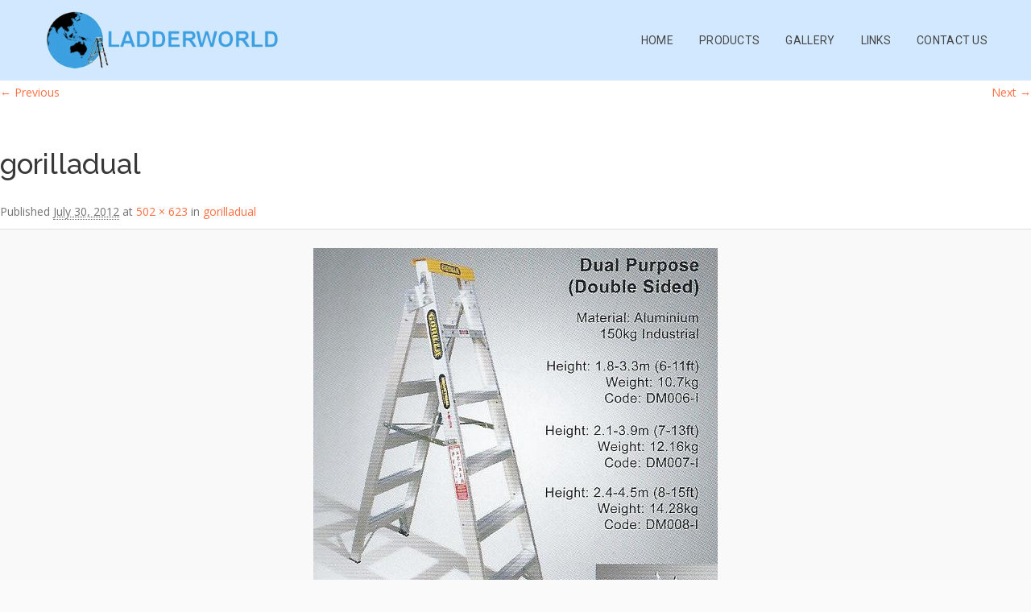

--- FILE ---
content_type: text/html; charset=UTF-8
request_url: https://planksandtrestles.com.au/gorilladual/
body_size: 59023
content:
<!DOCTYPE HTML>
<html lang="en-US">
<head>
<meta charset="UTF-8" />
<meta name="viewport" content="width=device-width, initial-scale=1.0, maximum-scale=1.0, user-scalable=no"/>
<meta name="apple-mobile-web-app-capable" content="yes" />
	<meta name="description" content="" />
	<meta name="keywords" content="Ladderworld,Ladders,Trestles,Planks,Melbourne,Australia" />
		<meta name="author" content="" />
	<meta name="contact" content="" />
	<meta name="generator" content="devn" />
	<meta property="og:type" content="devn:photo" />
<meta property="og:url" content="https://planksandtrestles.com.au/gorilladual/" />
<meta property="og:title" content="gorilladual" />
<meta property="og:description" content="" />
<meta property="og:image" content="https://planksandtrestles.com.au/wp-content/uploads/2012/07/gorilladual.jpg" />
<link rel="pingback" href="https://planksandtrestles.com.au/xmlrpc.php" />
	<link rel="shortcut icon" href="https://planksandtrestles.com.au/wp-content/uploads/2012/07/favicon.gif" type="image/x-icon" /><title>gorilladual &#8211; Ladderworld</title>
<link href="https://fonts.googleapis.com/css?family=Lato:100,100i,200,200i,300,300i,400,400i,500,500i,600,600i,700,700i,800,800i,900,900i%7COpen+Sans:100,100i,200,200i,300,300i,400,400i,500,500i,600,600i,700,700i,800,800i,900,900i%7CIndie+Flower:100,100i,200,200i,300,300i,400,400i,500,500i,600,600i,700,700i,800,800i,900,900i%7COswald:100,100i,200,200i,300,300i,400,400i,500,500i,600,600i,700,700i,800,800i,900,900i" rel="stylesheet"><meta name='robots' content='max-image-preview:large' />
<link rel='dns-prefetch' href='//fonts.googleapis.com' />
<link rel="alternate" type="application/rss+xml" title="Ladderworld &raquo; Feed" href="https://planksandtrestles.com.au/feed/" />
<link rel="alternate" type="application/rss+xml" title="Ladderworld &raquo; Comments Feed" href="https://planksandtrestles.com.au/comments/feed/" />
<link rel="alternate" title="oEmbed (JSON)" type="application/json+oembed" href="https://planksandtrestles.com.au/wp-json/oembed/1.0/embed?url=https%3A%2F%2Fplanksandtrestles.com.au%2Fgorilladual%2F" />
<link rel="alternate" title="oEmbed (XML)" type="text/xml+oembed" href="https://planksandtrestles.com.au/wp-json/oembed/1.0/embed?url=https%3A%2F%2Fplanksandtrestles.com.au%2Fgorilladual%2F&#038;format=xml" />
<style id='wp-img-auto-sizes-contain-inline-css'>
img:is([sizes=auto i],[sizes^="auto," i]){contain-intrinsic-size:3000px 1500px}
/*# sourceURL=wp-img-auto-sizes-contain-inline-css */
</style>
<link rel='stylesheet' id='king-reset-css' href='https://planksandtrestles.com.au/wp-content/themes/linstar/assets/css/reset.css?ver=5.0.1' media='all' />
<link rel='stylesheet' id='king-bootstrap-css' href='https://planksandtrestles.com.au/wp-content/themes/linstar/assets/css/bootstrap3/css/bootstrap.min.css?ver=5.0.1' media='all' />
<link rel='stylesheet' id='king-stylesheet-css' href='https://planksandtrestles.com.au/wp-content/themes/linstar/style.css?ver=5.0.1' media='all' />
<link rel='stylesheet' id='king-effects-css' href='https://planksandtrestles.com.au/wp-content/themes/linstar/core/assets/css/animate.css?ver=5.0.1' media='all' />
<link rel='stylesheet' id='king-linstar-css' href='https://planksandtrestles.com.au/wp-content/themes/linstar/assets/css/linstar.css?ver=5.0.1' media='all' />
<link rel='stylesheet' id='king-owl-transitions-css' href='https://planksandtrestles.com.au/wp-content/themes/linstar/assets/css/owl.transitions.css?ver=5.0.1' media='all' />
<link rel='stylesheet' id='king-owl-carousel-css' href='https://planksandtrestles.com.au/wp-content/themes/linstar/assets/css/owl.carousel.css?ver=5.0.1' media='all' />
<link rel='stylesheet' id='king-box-shortcodes-css' href='https://planksandtrestles.com.au/wp-content/themes/linstar/assets/css/box-shortcodes.css?ver=5.0.1' media='all' />
<link rel='stylesheet' id='king-shortcodes-css' href='https://planksandtrestles.com.au/wp-content/themes/linstar/assets/css/shortcodes.css?ver=5.0.1' media='all' />
<link rel='stylesheet' id='king-portfolio-css' href='https://planksandtrestles.com.au/wp-content/themes/linstar/assets/css/king_portfolio.css?ver=5.0.1' media='all' />
<link rel='stylesheet' id='king-google-fonts-css' href='https://fonts.googleapis.com/css?family=Open+Sans%3A300%2C300italic%2C400%2C400italic%2C600%2C600italic%2C700%2C700italic%2C800%2C800italic%7CRaleway%3A400%2C100%2C200%2C300%2C500%2C600%2C700%2C800%2C900%7CDancing+Script%3A400%2C700%7CJosefin+Sans%3A400%2C100%2C100italic%2C300%2C300italic%2C400italic%2C600%2C600italic%2C700%2C700italic%7CRoboto%3A400%2C100%2C100italic%2C300%2C300italic%2C400italic%2C500%2C500italic%2C700%2C700italic%2C900%2C900italic%7COswald%3A400%2C300%2C700&#038;ver=6.9' media='all' />
<link rel='stylesheet' id='king-menu-10-css' href='https://planksandtrestles.com.au/wp-content/themes/linstar/assets/css/menu-10.css?ver=5.0.1' media='all' />
<link rel='stylesheet' id='layerslider-css' href='https://planksandtrestles.com.au/wp-content/plugins/LayerSlider/assets/static/layerslider/css/layerslider.css?ver=7.14.1' media='all' />
<style id='wp-emoji-styles-inline-css'>

	img.wp-smiley, img.emoji {
		display: inline !important;
		border: none !important;
		box-shadow: none !important;
		height: 1em !important;
		width: 1em !important;
		margin: 0 0.07em !important;
		vertical-align: -0.1em !important;
		background: none !important;
		padding: 0 !important;
	}
/*# sourceURL=wp-emoji-styles-inline-css */
</style>
<style id='wp-block-library-inline-css'>
:root{--wp-block-synced-color:#7a00df;--wp-block-synced-color--rgb:122,0,223;--wp-bound-block-color:var(--wp-block-synced-color);--wp-editor-canvas-background:#ddd;--wp-admin-theme-color:#007cba;--wp-admin-theme-color--rgb:0,124,186;--wp-admin-theme-color-darker-10:#006ba1;--wp-admin-theme-color-darker-10--rgb:0,107,160.5;--wp-admin-theme-color-darker-20:#005a87;--wp-admin-theme-color-darker-20--rgb:0,90,135;--wp-admin-border-width-focus:2px}@media (min-resolution:192dpi){:root{--wp-admin-border-width-focus:1.5px}}.wp-element-button{cursor:pointer}:root .has-very-light-gray-background-color{background-color:#eee}:root .has-very-dark-gray-background-color{background-color:#313131}:root .has-very-light-gray-color{color:#eee}:root .has-very-dark-gray-color{color:#313131}:root .has-vivid-green-cyan-to-vivid-cyan-blue-gradient-background{background:linear-gradient(135deg,#00d084,#0693e3)}:root .has-purple-crush-gradient-background{background:linear-gradient(135deg,#34e2e4,#4721fb 50%,#ab1dfe)}:root .has-hazy-dawn-gradient-background{background:linear-gradient(135deg,#faaca8,#dad0ec)}:root .has-subdued-olive-gradient-background{background:linear-gradient(135deg,#fafae1,#67a671)}:root .has-atomic-cream-gradient-background{background:linear-gradient(135deg,#fdd79a,#004a59)}:root .has-nightshade-gradient-background{background:linear-gradient(135deg,#330968,#31cdcf)}:root .has-midnight-gradient-background{background:linear-gradient(135deg,#020381,#2874fc)}:root{--wp--preset--font-size--normal:16px;--wp--preset--font-size--huge:42px}.has-regular-font-size{font-size:1em}.has-larger-font-size{font-size:2.625em}.has-normal-font-size{font-size:var(--wp--preset--font-size--normal)}.has-huge-font-size{font-size:var(--wp--preset--font-size--huge)}.has-text-align-center{text-align:center}.has-text-align-left{text-align:left}.has-text-align-right{text-align:right}.has-fit-text{white-space:nowrap!important}#end-resizable-editor-section{display:none}.aligncenter{clear:both}.items-justified-left{justify-content:flex-start}.items-justified-center{justify-content:center}.items-justified-right{justify-content:flex-end}.items-justified-space-between{justify-content:space-between}.screen-reader-text{border:0;clip-path:inset(50%);height:1px;margin:-1px;overflow:hidden;padding:0;position:absolute;width:1px;word-wrap:normal!important}.screen-reader-text:focus{background-color:#ddd;clip-path:none;color:#444;display:block;font-size:1em;height:auto;left:5px;line-height:normal;padding:15px 23px 14px;text-decoration:none;top:5px;width:auto;z-index:100000}html :where(.has-border-color){border-style:solid}html :where([style*=border-top-color]){border-top-style:solid}html :where([style*=border-right-color]){border-right-style:solid}html :where([style*=border-bottom-color]){border-bottom-style:solid}html :where([style*=border-left-color]){border-left-style:solid}html :where([style*=border-width]){border-style:solid}html :where([style*=border-top-width]){border-top-style:solid}html :where([style*=border-right-width]){border-right-style:solid}html :where([style*=border-bottom-width]){border-bottom-style:solid}html :where([style*=border-left-width]){border-left-style:solid}html :where(img[class*=wp-image-]){height:auto;max-width:100%}:where(figure){margin:0 0 1em}html :where(.is-position-sticky){--wp-admin--admin-bar--position-offset:var(--wp-admin--admin-bar--height,0px)}@media screen and (max-width:600px){html :where(.is-position-sticky){--wp-admin--admin-bar--position-offset:0px}}
/*# sourceURL=/wp-includes/css/dist/block-library/common.min.css */
</style>
<style id='classic-theme-styles-inline-css'>
/*! This file is auto-generated */
.wp-block-button__link{color:#fff;background-color:#32373c;border-radius:9999px;box-shadow:none;text-decoration:none;padding:calc(.667em + 2px) calc(1.333em + 2px);font-size:1.125em}.wp-block-file__button{background:#32373c;color:#fff;text-decoration:none}
/*# sourceURL=/wp-includes/css/classic-themes.min.css */
</style>
<style id='global-styles-inline-css'>
:root{--wp--preset--aspect-ratio--square: 1;--wp--preset--aspect-ratio--4-3: 4/3;--wp--preset--aspect-ratio--3-4: 3/4;--wp--preset--aspect-ratio--3-2: 3/2;--wp--preset--aspect-ratio--2-3: 2/3;--wp--preset--aspect-ratio--16-9: 16/9;--wp--preset--aspect-ratio--9-16: 9/16;--wp--preset--color--black: #000000;--wp--preset--color--cyan-bluish-gray: #abb8c3;--wp--preset--color--white: #ffffff;--wp--preset--color--pale-pink: #f78da7;--wp--preset--color--vivid-red: #cf2e2e;--wp--preset--color--luminous-vivid-orange: #ff6900;--wp--preset--color--luminous-vivid-amber: #fcb900;--wp--preset--color--light-green-cyan: #7bdcb5;--wp--preset--color--vivid-green-cyan: #00d084;--wp--preset--color--pale-cyan-blue: #8ed1fc;--wp--preset--color--vivid-cyan-blue: #0693e3;--wp--preset--color--vivid-purple: #9b51e0;--wp--preset--gradient--vivid-cyan-blue-to-vivid-purple: linear-gradient(135deg,rgb(6,147,227) 0%,rgb(155,81,224) 100%);--wp--preset--gradient--light-green-cyan-to-vivid-green-cyan: linear-gradient(135deg,rgb(122,220,180) 0%,rgb(0,208,130) 100%);--wp--preset--gradient--luminous-vivid-amber-to-luminous-vivid-orange: linear-gradient(135deg,rgb(252,185,0) 0%,rgb(255,105,0) 100%);--wp--preset--gradient--luminous-vivid-orange-to-vivid-red: linear-gradient(135deg,rgb(255,105,0) 0%,rgb(207,46,46) 100%);--wp--preset--gradient--very-light-gray-to-cyan-bluish-gray: linear-gradient(135deg,rgb(238,238,238) 0%,rgb(169,184,195) 100%);--wp--preset--gradient--cool-to-warm-spectrum: linear-gradient(135deg,rgb(74,234,220) 0%,rgb(151,120,209) 20%,rgb(207,42,186) 40%,rgb(238,44,130) 60%,rgb(251,105,98) 80%,rgb(254,248,76) 100%);--wp--preset--gradient--blush-light-purple: linear-gradient(135deg,rgb(255,206,236) 0%,rgb(152,150,240) 100%);--wp--preset--gradient--blush-bordeaux: linear-gradient(135deg,rgb(254,205,165) 0%,rgb(254,45,45) 50%,rgb(107,0,62) 100%);--wp--preset--gradient--luminous-dusk: linear-gradient(135deg,rgb(255,203,112) 0%,rgb(199,81,192) 50%,rgb(65,88,208) 100%);--wp--preset--gradient--pale-ocean: linear-gradient(135deg,rgb(255,245,203) 0%,rgb(182,227,212) 50%,rgb(51,167,181) 100%);--wp--preset--gradient--electric-grass: linear-gradient(135deg,rgb(202,248,128) 0%,rgb(113,206,126) 100%);--wp--preset--gradient--midnight: linear-gradient(135deg,rgb(2,3,129) 0%,rgb(40,116,252) 100%);--wp--preset--font-size--small: 13px;--wp--preset--font-size--medium: 20px;--wp--preset--font-size--large: 36px;--wp--preset--font-size--x-large: 42px;--wp--preset--spacing--20: 0.44rem;--wp--preset--spacing--30: 0.67rem;--wp--preset--spacing--40: 1rem;--wp--preset--spacing--50: 1.5rem;--wp--preset--spacing--60: 2.25rem;--wp--preset--spacing--70: 3.38rem;--wp--preset--spacing--80: 5.06rem;--wp--preset--shadow--natural: 6px 6px 9px rgba(0, 0, 0, 0.2);--wp--preset--shadow--deep: 12px 12px 50px rgba(0, 0, 0, 0.4);--wp--preset--shadow--sharp: 6px 6px 0px rgba(0, 0, 0, 0.2);--wp--preset--shadow--outlined: 6px 6px 0px -3px rgb(255, 255, 255), 6px 6px rgb(0, 0, 0);--wp--preset--shadow--crisp: 6px 6px 0px rgb(0, 0, 0);}:where(.is-layout-flex){gap: 0.5em;}:where(.is-layout-grid){gap: 0.5em;}body .is-layout-flex{display: flex;}.is-layout-flex{flex-wrap: wrap;align-items: center;}.is-layout-flex > :is(*, div){margin: 0;}body .is-layout-grid{display: grid;}.is-layout-grid > :is(*, div){margin: 0;}:where(.wp-block-columns.is-layout-flex){gap: 2em;}:where(.wp-block-columns.is-layout-grid){gap: 2em;}:where(.wp-block-post-template.is-layout-flex){gap: 1.25em;}:where(.wp-block-post-template.is-layout-grid){gap: 1.25em;}.has-black-color{color: var(--wp--preset--color--black) !important;}.has-cyan-bluish-gray-color{color: var(--wp--preset--color--cyan-bluish-gray) !important;}.has-white-color{color: var(--wp--preset--color--white) !important;}.has-pale-pink-color{color: var(--wp--preset--color--pale-pink) !important;}.has-vivid-red-color{color: var(--wp--preset--color--vivid-red) !important;}.has-luminous-vivid-orange-color{color: var(--wp--preset--color--luminous-vivid-orange) !important;}.has-luminous-vivid-amber-color{color: var(--wp--preset--color--luminous-vivid-amber) !important;}.has-light-green-cyan-color{color: var(--wp--preset--color--light-green-cyan) !important;}.has-vivid-green-cyan-color{color: var(--wp--preset--color--vivid-green-cyan) !important;}.has-pale-cyan-blue-color{color: var(--wp--preset--color--pale-cyan-blue) !important;}.has-vivid-cyan-blue-color{color: var(--wp--preset--color--vivid-cyan-blue) !important;}.has-vivid-purple-color{color: var(--wp--preset--color--vivid-purple) !important;}.has-black-background-color{background-color: var(--wp--preset--color--black) !important;}.has-cyan-bluish-gray-background-color{background-color: var(--wp--preset--color--cyan-bluish-gray) !important;}.has-white-background-color{background-color: var(--wp--preset--color--white) !important;}.has-pale-pink-background-color{background-color: var(--wp--preset--color--pale-pink) !important;}.has-vivid-red-background-color{background-color: var(--wp--preset--color--vivid-red) !important;}.has-luminous-vivid-orange-background-color{background-color: var(--wp--preset--color--luminous-vivid-orange) !important;}.has-luminous-vivid-amber-background-color{background-color: var(--wp--preset--color--luminous-vivid-amber) !important;}.has-light-green-cyan-background-color{background-color: var(--wp--preset--color--light-green-cyan) !important;}.has-vivid-green-cyan-background-color{background-color: var(--wp--preset--color--vivid-green-cyan) !important;}.has-pale-cyan-blue-background-color{background-color: var(--wp--preset--color--pale-cyan-blue) !important;}.has-vivid-cyan-blue-background-color{background-color: var(--wp--preset--color--vivid-cyan-blue) !important;}.has-vivid-purple-background-color{background-color: var(--wp--preset--color--vivid-purple) !important;}.has-black-border-color{border-color: var(--wp--preset--color--black) !important;}.has-cyan-bluish-gray-border-color{border-color: var(--wp--preset--color--cyan-bluish-gray) !important;}.has-white-border-color{border-color: var(--wp--preset--color--white) !important;}.has-pale-pink-border-color{border-color: var(--wp--preset--color--pale-pink) !important;}.has-vivid-red-border-color{border-color: var(--wp--preset--color--vivid-red) !important;}.has-luminous-vivid-orange-border-color{border-color: var(--wp--preset--color--luminous-vivid-orange) !important;}.has-luminous-vivid-amber-border-color{border-color: var(--wp--preset--color--luminous-vivid-amber) !important;}.has-light-green-cyan-border-color{border-color: var(--wp--preset--color--light-green-cyan) !important;}.has-vivid-green-cyan-border-color{border-color: var(--wp--preset--color--vivid-green-cyan) !important;}.has-pale-cyan-blue-border-color{border-color: var(--wp--preset--color--pale-cyan-blue) !important;}.has-vivid-cyan-blue-border-color{border-color: var(--wp--preset--color--vivid-cyan-blue) !important;}.has-vivid-purple-border-color{border-color: var(--wp--preset--color--vivid-purple) !important;}.has-vivid-cyan-blue-to-vivid-purple-gradient-background{background: var(--wp--preset--gradient--vivid-cyan-blue-to-vivid-purple) !important;}.has-light-green-cyan-to-vivid-green-cyan-gradient-background{background: var(--wp--preset--gradient--light-green-cyan-to-vivid-green-cyan) !important;}.has-luminous-vivid-amber-to-luminous-vivid-orange-gradient-background{background: var(--wp--preset--gradient--luminous-vivid-amber-to-luminous-vivid-orange) !important;}.has-luminous-vivid-orange-to-vivid-red-gradient-background{background: var(--wp--preset--gradient--luminous-vivid-orange-to-vivid-red) !important;}.has-very-light-gray-to-cyan-bluish-gray-gradient-background{background: var(--wp--preset--gradient--very-light-gray-to-cyan-bluish-gray) !important;}.has-cool-to-warm-spectrum-gradient-background{background: var(--wp--preset--gradient--cool-to-warm-spectrum) !important;}.has-blush-light-purple-gradient-background{background: var(--wp--preset--gradient--blush-light-purple) !important;}.has-blush-bordeaux-gradient-background{background: var(--wp--preset--gradient--blush-bordeaux) !important;}.has-luminous-dusk-gradient-background{background: var(--wp--preset--gradient--luminous-dusk) !important;}.has-pale-ocean-gradient-background{background: var(--wp--preset--gradient--pale-ocean) !important;}.has-electric-grass-gradient-background{background: var(--wp--preset--gradient--electric-grass) !important;}.has-midnight-gradient-background{background: var(--wp--preset--gradient--midnight) !important;}.has-small-font-size{font-size: var(--wp--preset--font-size--small) !important;}.has-medium-font-size{font-size: var(--wp--preset--font-size--medium) !important;}.has-large-font-size{font-size: var(--wp--preset--font-size--large) !important;}.has-x-large-font-size{font-size: var(--wp--preset--font-size--x-large) !important;}
/*# sourceURL=global-styles-inline-css */
</style>
<link rel='stylesheet' id='responsive-lightbox-nivo_lightbox-css-css' href='https://planksandtrestles.com.au/wp-content/plugins/responsive-lightbox-lite/assets/nivo-lightbox/nivo-lightbox.css?ver=6.9' media='all' />
<link rel='stylesheet' id='responsive-lightbox-nivo_lightbox-css-d-css' href='https://planksandtrestles.com.au/wp-content/plugins/responsive-lightbox-lite/assets/nivo-lightbox/themes/default/default.css?ver=6.9' media='all' />
<link rel='stylesheet' id='king-ls-style-css' href='https://planksandtrestles.com.au/wp-content/themes/linstar/assets/css/ls-style.css?ver=5.0.1' media='all' />
<link rel='stylesheet' id='king-responsive-css' href='https://planksandtrestles.com.au/wp-content/themes/linstar/assets/css/responsive.css?ver=5.0.1' media='all' />
<script src="https://planksandtrestles.com.au/wp-includes/js/jquery/jquery.min.js?ver=3.7.1" id="jquery-core-js"></script>
<script src="https://planksandtrestles.com.au/wp-includes/js/jquery/jquery-migrate.min.js?ver=3.4.1" id="jquery-migrate-js"></script>
<script id="king-user-script-js-extra">
var ajax_user_object = {"ajaxurl":"https://planksandtrestles.com.au/wp-admin/admin-ajax.php","redirecturl":"https://planksandtrestles.com.au/wp-admin/profile.php","loadingmessage":"Sending user info, please wait..."};
//# sourceURL=king-user-script-js-extra
</script>
<script src="https://planksandtrestles.com.au/wp-content/themes/linstar/assets/js/king.user.js?ver=6.9" id="king-user-script-js"></script>
<script id="layerslider-utils-js-extra">
var LS_Meta = {"v":"7.14.1","fixGSAP":"1"};
//# sourceURL=layerslider-utils-js-extra
</script>
<script src="https://planksandtrestles.com.au/wp-content/plugins/LayerSlider/assets/static/layerslider/js/layerslider.utils.js?ver=7.14.1" id="layerslider-utils-js"></script>
<script src="https://planksandtrestles.com.au/wp-content/plugins/LayerSlider/assets/static/layerslider/js/layerslider.kreaturamedia.jquery.js?ver=7.14.1" id="layerslider-js"></script>
<script src="https://planksandtrestles.com.au/wp-content/plugins/LayerSlider/assets/static/layerslider/js/layerslider.transitions.js?ver=7.14.1" id="layerslider-transitions-js"></script>
<script src="https://planksandtrestles.com.au/wp-content/plugins/responsive-lightbox-lite/assets/nivo-lightbox/nivo-lightbox.min.js?ver=6.9" id="responsive-lightbox-nivo_lightbox-js"></script>
<script id="responsive-lightbox-lite-script-js-extra">
var rllArgs = {"script":"nivo_lightbox","selector":"lightbox","custom_events":""};
//# sourceURL=responsive-lightbox-lite-script-js-extra
</script>
<script src="https://planksandtrestles.com.au/wp-content/plugins/responsive-lightbox-lite/assets/inc/script.js?ver=6.9" id="responsive-lightbox-lite-script-js"></script>
<meta name="generator" content="Powered by LayerSlider 7.14.1 - Build Heros, Sliders, and Popups. Create Animations and Beautiful, Rich Web Content as Easy as Never Before on WordPress." />
<!-- LayerSlider updates and docs at: https://layerslider.com -->
<link rel="https://api.w.org/" href="https://planksandtrestles.com.au/wp-json/" /><link rel="alternate" title="JSON" type="application/json" href="https://planksandtrestles.com.au/wp-json/wp/v2/media/1064" /><link rel="EditURI" type="application/rsd+xml" title="RSD" href="https://planksandtrestles.com.au/xmlrpc.php?rsd" />
<meta name="generator" content="WordPress 6.9" />
<link rel="canonical" href="https://planksandtrestles.com.au/gorilladual/" />
<link rel='shortlink' href='https://planksandtrestles.com.au/?p=1064' />
<script type="text/javascript">
	window._se_plugin_version = '8.1.9';
</script>
<script type="text/javascript">var site_uri = "https://planksandtrestles.com.au";var SITE_URI = "https://planksandtrestles.com.au";var theme_uri = "https://planksandtrestles.com.au/wp-content/themes/linstar";</script><style type="text/css">/**THEME OPTION**//*** * * copyright(c) king-theme.com * This file is generated automatically. * Please change the value of options in the backend and do not edit here * ***/html body .logo img{max-height:75px}html body .logo{margin-top:-10px}#breadcrumb.page_title1{background-image:url(https://planksandtrestles.com.au/wp-content/uploads/2016/09/headerall.jpg)}a{text-decoration:default}a:hover{text-decoration:default}.compact .logo img{margin-top:30px}@media only screen .logo img{margin-top:30px}body #main .margin_top8{margin-top:32px}.bgGrey{display:none}.header{background:#d1e8ff}.compact .header{background:#d1e8ff}.page_title2 h1{color:#fff}.pagenation{color:#fff !important;font-size:14px !important}.page_title2 .pagenation a{font-size:14px !important;color:#fff !important}.king-sidebar ul.arrows_list1 i{display:none}.dropdown-menu>li>a{color:#616161}.footer h3.widget-title{color:#FFF}.dropdown.minicart-nav>a>span,.msp-preset-btn-160,.sectitile .line,.king-tabs.detached ul.king-tabs-nav li.ui-tabs-active a,.king-tabs.detached ul.king-tabs-nav a:hover,#king_cart .remove:hover,#searchform #searchsubmit,.woocommerce-product-search input[type="submit"],.header-style-2 ul.nav>li>a.active,.msp-preset-btn-161,.woocommerce span.onsale,.woocommerce-page span.onsale,.product .cart-loading,body .cforms_sty3 .button,ul.tabs li.active,html ul.tabs li.active a,html ul.tabs li.active a:hover{background-color:#ff6e41}a,#king_cart>p.total .amount,.featured_section13 .cirbox i:hover,.featured_section22 .one_fourth_big .element-icon,.navbar-default .navbar-nav>.active>a,.navbar-default .navbar-nav>.active>a:focus,.navbar-default .navbar-nav>.active>a:hover,.navbar-default .navbar-nav>.current-menu-parent>a,.navbar-default .navbar-nav>li>a:focus,.navbar-default .navbar-nav>li>a:hover,.acc-trigger a,.acc-trigger a:hover,.king-wishlist-add-to-wishlist a i,.navbar-default .navbar-nav>.current-menu-parent>a,.single-product .summary .price ins span{color:#ff6e41}.woocommerce-product-search .btn,.king-switch-layout .fa-th:hover:before,.king-switch-layout .fa-list:hover:before,.king-switch-layout .active .fa:before,.woocommerce span.price ins .amount,.woocommerce span.price .amount,.widget_shopping_cart ul.product_list_widget li .amount,.product-buttons .button.product_type_simple:hover,.product-buttons .button.product_type_variable:hover,.product-buttons .show_details_button:hover,.king-wishlist-add-to-wishlist a i,.summary a.compare i,.woocommerce .star-rating span::before,.woocommerce-tabs #commentform p.stars span a,.woocommerce-tabs #commentform p.stars span a:after:hover,.woocommerce .star-rating span::before,.woocommerce .star-rating::before,.comment-form .comment-form-rating p.stars a:hover:after,#cart-place .cart .cart-content a{color:#ff6e41 !important}.woocommerce .widget_price_filter .ui-slider .ui-slider-range,.woocommerce-page .widget_price_filter .ui-slider .ui-slider-range,.order-dropdown ul li a:hover,.woocommerce-tabs ul.tabs li.active,.woocommerce-tabs ul.tabs li:hover,.woocommerce .product ul.tabs li.active a,.woocommerce .product ul.tabs li:hover a,.tags li a:hover,.tagcloud a:hover{background-color:#ff6e41 !important}.king_magnifier_zoom_magnifier,.woocommerce-page a.zoom img:hover,.woocommerce-page .input-text:hover{border-color:#ff6e41}.king_magnifier_lens{outline:1px solid #ff6e41}.sitecolor{color:#ff6e41}.header ul.nav>li>a.active{color:#ff6e41}.list-unstyled a:hover{color:#ff6e41}.header ul.nav>li>a:hover.active{color:#ff6e41}.header ul.nav>li>a:hover{color:#ff6e41}.header ul.nav .dropdown li a em{background:#ff6e41}.header ul.nav .dropdown li a em.soon{background:#ccc}.leftmenuv1 .float-menu a:hover,.leftmenuv1 .float-menu .active a{color:#ff6e41}/*****FUNCTION********/@mixin background-opacity($color,$opacity:0.3){background:$color;background:rgba($color,$opacity)}.ls-l.sbut2,.ls-preview .sbut2,.ls-slide .sbut4,.ls-preview .sbut4,.ls-slide .sbut6,.ls-preview .sbut6,.ls-slide .sbut5,.ls-preview .sbut5,.ls-slide .sbut7,.ls-preview .sbut7,.ls-slide .sbut8,.ls-preview .sbut8,.ls-slide .sbut13,.ls-preview .sbut13,.ls-slide .sbut14,.ls-preview .sbut14,.ls-slide .sbut15,.ls-preview .sbut15{background-color:#ff6e41}.ls-l.sbut3,.ls-preview .sbut3,body .ls-l.sbut3.darkc{background:#ff6e41!important}.ls-l.sbut2.white:hover,.ls-preview .sbut2.white:hover{background-color:#ff6e41}.ls-slide .sbut10,.ls-preview .sbut10{color:#ff6e41}.ls-slide .sbut11:hover,.ls-preview .sbut11:hover{background-color:#ff6e41;color:#fff}.ls-slide .sbut12,.ls-preview .sbut12{color:#ff6e41}.ls-slide .sbut12:hover,.ls-preview .sbut12:hover{background-color:#ff6e41}.sbtex h1 strong{background-color:#ff6e41}/**COLORS**/.color1,.color3,.color2,.color4{color:#ff6e41}/**Buttons**/.button.one,.button.three{color:#fff;background-color:#ff6e41}.button.two:hover,.button.four:hover{color:#ff6e41}.button.five:hover{background-color:#ff6e41}.button.fifteen{color:#ff6e41;border:2px solid #ff6e41}.button.nine{background-color:#ff6e41}.button.sixteen.two:hover,.button.sixteen.two.active{background:#ff6e41;border:1px solid #ff6e41}.button.sixteen:hover,.button.sixteen.active{background:#ff6e41;border:1px solid #ff6e41}.button.ten{background:#ff6e41}.king-form .btn{background:#ff6e41;border-color:#ff6e41}.button.twenty:hover{background:#ff6e41}.button.twentyone{color:#ff6e41;border:1px solid #ff6e41}.button.twentyone:hover,.button.seventeen:hover{background:#ff6e41}.counters7 i,.counters7.two i{color:#ff6e41}.button.eighteen,.button.twelve,.button.twentyseven{background:#ff6e41}footer .king-form .button{background:#ff6e41}.button.thirteen{background:#ff6e41;color:#fff}.button.twentythree,.button.twentytwo:hover{background:#ff6e41}.button.twentyfive:hover{color:#ff6e41}.button.thiry{color:#ff6e41;border:1px solid #ff6e41}.button.thiry:hover{background:#ff6e41}.button.thone button,a.button.thone{background:#ff6e41}/**Division**/.hsmline2,.hsmline6{background-color:#ff6e41}.title30 .line{background:#ff6e41}body .vline{background:#ff6e41!important}/****Header 2***/body .header.header2{background-color:#ff6e41}body .header.header2 ul.nav>li>a.active{color:#fff}body .header.header2 .navbar-default .navbar-nav>li>a:focus,body .header.header2 .navbar-default .navbar-nav>li>a:hover{background:rgba(255,255,255,.3);color:#fff}body .header.header8 ul.nav>li>a.active,body .header.header8 ul.nav>li.current-menu-parent>a{border-top:2px solid #ff6e41}body .header.header8 .navbar-default .navbar-nav>li.buy-now>a:hover{color:#fff;background:#ff6e41}body .header.header11 ul.nav>li>a.active,body .header.header11 ul.nav>li.current-menu-parent>a{color:#fff;background:#ff6e41}body .header.header18 ul.nav>li>a.active,body .header.header18 ul.nav>li.current-menu-parent>a{color:#fff;background:#ff6e41}body .header21 .logo3{background:#ff6e41}body .onepage2 #menu li a:hover{background:#ff6e41}body .header21 .top_nav3 a:hover{color:#ff6e41}.top_nav3 a:hover i{color:#ff6e41;border:1px solid #ff6e41}.onepage4 .navbar-brand{background:#ff6e41}body .onepage4 .navbar-default .navbar-nav>li.buy-now>a{background:#ff6e41;color:#fff}body .onepage4 .navbar-default .navbar-nav>li.buy-now>a:hover{background:#fff;color:#ff6e41}body .header.header23{background:#ff6e41}.header.header23 ul.nav>li>a.active{color:#fff}body .header.header15 .navbar-default .navbar-nav>li.buy-now>a:hover{background:#fff;color:#ff6e41}/** Sections **/.featured_section1 h3{border-right:3px solid #ff6e41}.featured_section1 .one_third i:hover{color:#ff6e41}.featured_section2 .one_fourth_less:hover .button.two,.featured_section2 .one_fourth_less.active .button.two{color:#ff6e41}.featured_section3 strong{color:#ff6e41}.featured_section6 .one_fourth i{color:#ff6e41}.featured_section7 .one_half.right i:hover,.featured_section7 .one_half.left i:hover{color:#ff6e41}.featured_section9{background-color:#ff6e41}.pricingtable9 strong,.pricingtable9 b{color:#ff6e41}.featured_section11 .bdate{background-color:#ff6e41}.featured_section63 .one_half .element-icon{color:#ff6e41}.detached2.tabs>ul>li.current{border-bottom:2px solid #ff6e41;color:#ff6e41}.featured_section15 .one_third .element-icon{color:#ff6e41}.featured_section66 .pricbox .title strong{color:#ff6e41}.featured_section66 .pricbox .title.highlight{background:#ff6e41}.featured_section66 .pricbox .title strong sup{color:#ff6e41}.footer_social_links3.styltwo li a i:hover{color:#ff6e41}.top_section2 .right .tinfo a:hover{color:#ff6e41}.featured_section32 .element-icon{color:#ff6e41}.featured_section33,.featured_section38{background:#ff6e41}.parallax_section6 i:hover{color:#ff6e41;border:1px solid #ff6e41}.featured_section37 .ibox:hover i,.footer_social_links3 li a i:hover{color:#ff6e41}.featured_section26 i{color:#ff6e41}.featured_section27 .onecol_thirtyfive.left i,.featured_section27 .onecol_thirtyfive.right i{background:#ff6e41}.parallax_section4 .one_fourth:hover .outline{border:2px solid #ff6e41}.parallax_section4 .one_fourth:hover .circle{background:#ff6e41}.featured_section29 .highlight{background:#ff6e41;border:7px solid rgba(0,0,0,0.1)}.featured_section31{background:#ff6e41}.footer_social_links4 a i:hover{color:#ff6e41}.parallax_section9 i{color:#ff6e41}.parallax_section9 i:hover{background:#ff6e41}.featured_section52{background:#ff6e41}.featured_section56 i:hover{color:#ff6e41;border:1px solid #ff6e41}.featured_section3.two strong{color:#ff6e41}.featured_section62 .bcont i{background:#ff6e41}.newsletter1 .input_submit{background:#ff6e41}body .featured_section77 .testimo.highlight,.featured_section77.two .testimo.highlight{border:1px solid #ff6e41;background:#ff6e41}.featured_section77 .lbt strong,.featured_section77 b,.parallax_section10 .one_fourth p,.featured_section77.two .lbt strong,.featured_section77.two b{color:#ff6e41}.featured_section77 .testimo.highlight .lbt strong,.featured_section77.two .testimo.highlight .lbt strong{background:#ff6e41}.featured_section81 .box:hover{background:#ff6e41}.featured_section81 .box:hover .element-icon{color:#FFF}.featured_section82{background:#ff6e41}.parallax_section17 a{background:#ff6e41}.parallax_section17 a:hover,.parallax_section10 .one_fourth i:hover{color:#ff6e41}.featured_section40 i{color:#ff6e41}.featured_section40.two i{background:#ff6e41}body .entry-content .newsletter2 .input_submit{background:#ff6e41}body .newsletter2 .input_submit:hover{background-color:#454545}#slider-outline .sl-div.light,#slider-outline .sl-div,#slider-outline,.testi14 #slider-outline .sl-div,.testi14 #slider-outline .sl-div.light{background:#ff6e41}body .navbar-default .navbar-nav>li.buy-now>a{color:#ff6e41;border:2px solid #ff6e41}body .navbar-default .navbar-nav>li.buy-now>a:hover{background:#ff6e41;border:2px solid #ff6e41}.ls-slide .sbut9:hover,.ls-preview .sbut9:hover{background:#ff6e41!important}.featured_section103 .container .box i{color:#ff6e41;border:2px solid #ff6e41}.featured_section103 .container .box a,.featured_section105 .one_half strong{color:#ff6e41}.footer7.two{border-top:10px solid #ff6e41}footer.two .newsletter3 .input_submit,footer.two .footer_social_links li a i{background:#ff6e41}footer .newsletter3 .input_submit:hover{background-color:#454545}.parallax_section7 .two,.pricingtable10 span{background:#ff6e41}.pricingtable10 strong,.featured_section44 h2 b{color:#ff6e41}.menu_rlinks7 a{background:#ff6e41}.featured_section108 i,.featured_section109 li i{color:#ff6e41}.featured_section108 .one_fifth:hover,.featured_section40.three i:hover{background:#ff6e41}.featured_section83 h4{background:#ff6e41}.featured_section86 a i:hover,.featured_section94 .right .box:hover{background:#ff6e41}body .header.header14 .navbar-default .navbar-nav>li.buy-now>a{color:#fff;background:#ff6e41}.featured_section95 i,.featured_section98 .box.highlight,.button.twentyfour,.featured_section99{background:#ff6e41}.featured_section98 .box .title h3 strong{color:#ff6e41}body .header.header15 .navbar-default .navbar-nav>li.buy-now>a{background:#ff6e41;color:#fff}.parallax_section14 .box i{color:#ff6e41}.featured_section91 .one_fourth .persoci i{background:#ff6e41}.king-testi-456 .item i,.king-testi-456 .item .who strong{color:#ff6e41}.footer7{border-top:10px solid #ff6e41}body .newsletter3 .input_submit,.footer_social_links.two li a i{background:#ff6e41}.featured_section115 .element-icon{color:#ff6e41}.featured_section118 .slidesec .element-icon:hover{background:#ff6e41;border:1px solid #ff6e41}.featured_section21 .container .box a,.featured_section21.king-innerRow-container .box a{color:#ff6e41}.title24 .topline,.title25 .line{background:#ff6e41}.parallax_section3 .left .king-elements:hover .element-icon,.parallax_section3 .right .king-elements:hover .element-icon{background:#ff6e41}.featured_section24 .one_half.last a{color:#ff6e41}.featured_section25,.featured_section101 .box,.featured_section111 .box{background:#ff6e41}.footer7.three{border-top:10px solid #ff6e41}footer.three .newsletter3 .input_submit,footer.three .footer_social_links li a i{background:#ff6e41}.featured_section112 .onecol_thirtyfive.left i:hover,.featured_section112 .onecol_thirtyfive.right i:hover{background:#ff6e41}.onepage1 .logoopv1{background:#ff6e41}.onepage1 .nav-collapse a:active,.onepage1 .nav-collapse a:hover,.onepage1 .nav-collapse .active a{color:#ff6e41}.detached.tabs.two>ul>li.current{border-bottom:2px solid #ff6e41;color:#ff6e41}.featured_section66.three .pricbox .title.highlight{background:#ff6e41}.featured_section66.three .pricbox .title strong,.featured_section66.three .pricbox .title strong sup{color:#ff6e41}.featured_section209 .box span{background:#ff6e41}.featured_section210 h3{color:#ff6e41}.featured_section211 .button.twentyone{color:#ff6e41;border:1px solid #ff6e41}.featured_section211 .button.twentyone:hover,.featured_section212 .ctitle{background:#ff6e41;color:#fff}body .ovt_section06 .but,body .featured_section82.two{background:#ff6e41}.gray-testi #slider-outline .sl-div.light,.gray-testi #slider-outline,.gray-testi #slider-outline .sl-div{background:#ff6e41}.featured_section201 .element-icon,.featured_section202 h2{color:#ff6e41}.featured_section203 .box:hover .box-details,.featured_section203 .highlight .box .box-details{background:#ff6e41}.title34,.featured_section15.two .one_third .element-icon{color:#ff6e41}.featured_section205 .element-icon{color:#ff6e41;border:1px solid #ff6e41}.featured_section208 a i{background:#ff6e41}.featured_section203 .box-details{background:#ff6e41}.stcode_title13{color:#ff6e41;border-color:#ff6e41}.featured_section125 .one_third i:hover{background:#ff6e41}.featured_section127 .date,body .domserch .inpubmit{background:#ff6e41}.domserch .box{color:#ff6e41}h1.roboto.lbtcolor,h2.roboto.lbtcolor,h3.roboto.lbtcolor,h4.roboto.lbtcolor,h5.roboto.lbtcolor,h6.roboto.lbtcolor{color:#ff6e41}.featured_section130 .pacgbox b{color:#ff6e41}.featured_section92.two .acc-trigger a:hover,.featured_section92.two .item i,.featured_section92.two .item .who strong{color:#ff6e41}.pritable.stwo .pacdetails.highlight .title strong{color:#ff6e41}.pritable.stwo .pacdetails.highlight .bottom a{background:#ff6e41}.featured_section133 h1{color:#ff6e41}.pritable .pacdetails.highlight .title h6{background-color:#ff6e41}.featured_section130 .pacgbox a.but:hover{background:#ff6e41}.pritable.stwo .pacdetails.highlight{box-shadow:0 -5px 0 #ff6e41}.stcode_title14 .line{background:#ff6e41}.featured_section137.sty2 .box strong,.counters11 i{color:#ff6e41}.featured_section140 .box a:hover{color:#fff!important;background:#ff6e41!important}.featured_section140 .box i:hover{color:#fff;background:#ff6e41}.stcode_title14 .line{background:#ff6e41}.featured_section141 .box{border-top:3px solid #ff6e41}.featured_section142 .addes em a{color:#ff6e41}.featured_section143 .box{background:#ff6e41}.featured_section143 .box .box2{background:rgba(0,0,0,0.1);border-right:1px solid #ff6e41}.top_section3 .right .tinfo a:hover{background:#ff6e41}.featured_section134 .one_third i{background:#ff6e41}.featured_section135{background:#ff6e41}.featured_section136 .box:hover i{background:#ff6e41}.featured_section137 .box strong{color:#ff6e41}.featured_section92.three * a,.featured_section92.three .acc-trigger a:hover,.featured_section92.three .item i,.featured_section92.three .item .who strong{color:#ff6e41}.featured_section76.two .king-spoiler-style2 .acc-trigger a:hover{color:#ff6e41}.featured_section15.colored .one_third .element-icon,.big_text1 i{color:#ff6e41}.featured_section69 .box:hover i{color:#ff6e41}.featured_section91 .one_fourth .persoci i.two:hover{background:#ff6e41}.fati4{background:#ff6e41}#wp-calendar th,a.but_goback{background:#ff6e41}.error_pagenotfound em{color:#ff6e41}.but_medium1,.no-touch .cd-timeline-content .cd-read-more:hover,.cd-timeline-content .cd-date strong,.cd-timeline-content .cd-date b{background:#ff6e41}.cd-timeline-content h2{color:#ff6e41}.cd-timeline-content .cd-date strong::after{border-color:rgba(47,146,238,0) #ff6e41 rgba(47,146,238,0) rgba(47,146,238,0)}.cd-timeline-content .cd-date b::after{border-color:rgba(47,146,238,0) rgba(47,146,238,0) rgba(47,146,238,0) #ff6e41}.small_social_links li i{color:#ff6e41}.stcode_title5 .line,.stcode_title4 .line,.stcode_title7 .line{background:#ff6e41}.stcode_title12 h2{color:#ff6e41}body .but_small1{background-color:#ff6e41}body .but_small1.gray:hover{background-color:#ff6e41}body .but_small3{background-color:#ff6e41}body .but_small2{background-color:#ff6e41}body .but_small4{background-color:#ff6e41}body .but_small5{color:#ff6e41;border:2px solid #ff6e41}body .but_small5.light:hover{color:#ff6e41}body .but_small5.light2:hover{color:#ff6e41}body .but_medium1{background-color:#ff6e41}body .but_medium3{background-color:#ff6e41}body .but_medium2{background-color:#ff6e41}.but_medium4{background-color:#ff6e41}.but_medium5{color:#ff6e41;border:2px solid #ff6e41}.but_large1{background-color:#ff6e41}.but_large1.small{background-color:#ff6e41}.but_large3{background-color:#ff6e41}.but_large2{background-color:#ff6e41}.but_large4{background-color:#ff6e41}.but_large4.white{color:#ff6e41}.but_large5{color:#ff6e41;border:2px solid #ff6e41}.but_full2 .butprogress{background:#ff6e41}.counters2 i,.counters4{color:#ff6e41}.flips2_back{background-color:#ff6e41}.blog_post h3 a{color:#ff6e41}.sharepost li{background-color:#ff6e41}/***WOO***/body .woocommerce-page .button,.woocommerce-tabs ul.tabs li.active,.woocommerce-tabs ul.tabs li:hover{background:#ff6e41!important}#searchform #searchsubmit,.woocommerce-product-search input[type="submit"],.woocommerce span.onsale,.woocommerce-page span.onsale{background:#ff6e41}.single-product .price ins span{color:#ff6e41}.woocommerce #content div.product form.cart .button,.woocommerce div.product form.cart .button,.woocommerce-page #content div.product form.cart .button,.woocommerce-page div.product form.cart .button{background:#ff6e41!important}.woocommerce .woocommerce-message,.woocommerce-page .woocommerce-message,.woocommerce .woocommerce-info{border:1px solid #ff6e41!important}.featured_section128 a{background:#ff6e41}.featured_section128 strong{color:#ff6e41}.featured_section14{background:#ff6e41}.hexagon:hover{background:#ff6e41}.hexagon:hover:before{border-bottom:45px solid #ff6e41}.hexagon:hover:after{border-top:45px solid #ff6e41}.featured_section19 .text h2{color:#ff6e41}.parallax_section2 .but{color:#ff6e41}.featured_section27 .onecol_thirtyfive.left i:hover,.featured_section27 .onecol_thirtyfive.right i:hover{background:#fff;color:#ff6e41;border:1px solid #ff6e41}.menu_rlinks #king-top-nav a:hover,.top_section .right a:hover{color:#ff6e41}.top_section .topsocial li a:hover{background:#ff6e41}.featured_section42 .left h1 strong{color:#ff6e41}.featured_section43 .element-icon:hover{color:#ff6e41}.featured_section85 .liwbt li i:hover{color:#ff6e41}.featured_section114{background:#ff6e41}.cforms.three input,.cforms.three textarea{background:#ff6e41}</style><meta name="generator" content="Powered by Visual Composer - drag and drop page builder for WordPress."/>
<!--[if lte IE 9]><link rel="stylesheet" type="text/css" href="https://planksandtrestles.com.au/wp-content/plugins/js_composer/assets/css/vc_lte_ie9.min.css" media="screen"><![endif]--><!--[if IE  8]><link rel="stylesheet" type="text/css" href="https://planksandtrestles.com.au/wp-content/plugins/js_composer/assets/css/vc-ie8.min.css" media="screen"><![endif]--><noscript><style type="text/css"> .wpb_animate_when_almost_visible { opacity: 1; }</style></noscript></head>
<body class="attachment wp-singular attachment-template-default single single-attachment postid-1064 attachmentid-1064 attachment-jpeg wp-embed-responsive wp-theme-linstar bg-cover wpb-js-composer js-comp-ver-4.11.2.1 vc_responsive">
	<div id="main" class="layout-wide  site_wrapper">
	<!--Header Layout 10: Location /templates/header/-->
<header class="header header10">
	<div class="container">
		<!-- Logo -->
		<div class="logo">
			<a href="https://planksandtrestles.com.au" id="logo">
				<img src="https://planksandtrestles.com.au/wp-content/uploads/2016/09/logo.png" alt="Planks And Trestles Melbourne" />
			</a>
		</div>
		<!-- Navigation Menu -->
		<div class="menu_main">
			<div class="navbar yamm navbar-default">
				<div class="navbar-header">
					<div class="navbar-toggle .navbar-collapse .pull-right " data-toggle="collapse" data-target="#navbar-collapse-1">
						<span>Menu</span>
						<button type="button"> <i class="fa fa-bars"></i></button>
					</div>
				</div>
				<div id="navbar-collapse-1" class="navbar-collapse collapse pull-right">
					<nav><div class="menu-ladderworld-container"><ul id="king-mainmenu" class="nav navbar-nav"><li id="menu-item-3982" class="menu-item menu-item-type-post_type menu-item-object-page menu-item-home dropdown menu-item-3982 yam-fwr"><a href="https://planksandtrestles.com.au/">Home</a></li>
<li id="menu-item-3973" class="menu-item menu-item-type-custom menu-item-object-custom menu-item-has-children dropdown menu-item-3973 yam-fwr"><a href="#">Products</a>
<ul class="dropdown-menu three">
	<li id="menu-item-4023" class="menu-item menu-item-type-post_type menu-item-object-page"><a href="https://planksandtrestles.com.au/videos/">VIDEOS</a></li>
	<li id="menu-item-3974" class="menu-item menu-item-type-custom menu-item-object-custom menu-item-has-children dropdown-submenu mul"><a href="#">LADDERS</a>
	<ul class="dropdown-menu three">
		<li id="menu-item-4000" class="menu-item menu-item-type-post_type menu-item-object-page"><a href="https://planksandtrestles.com.au/aluminium-single-sided/">Aluminium Single Sided</a></li>
		<li id="menu-item-4001" class="menu-item menu-item-type-post_type menu-item-object-page"><a href="https://planksandtrestles.com.au/aluminium-double-sided/">Aluminium Double Sided</a></li>
		<li id="menu-item-4002" class="menu-item menu-item-type-post_type menu-item-object-page"><a href="https://planksandtrestles.com.au/aluminium-dual-purpose/">Aluminium Dual Purpose</a></li>
		<li id="menu-item-4003" class="menu-item menu-item-type-post_type menu-item-object-page"><a href="https://planksandtrestles.com.au/aluminium-extensions/">Aluminium Extensions</a></li>
		<li id="menu-item-4024" class="menu-item menu-item-type-post_type menu-item-object-page"><a href="https://planksandtrestles.com.au/aluminium-orchard-ladder/">Aluminium Orchard Ladder</a></li>
		<li id="menu-item-3999" class="menu-item menu-item-type-post_type menu-item-object-page"><a href="https://planksandtrestles.com.au/fibreglass-single-sided/">Fibreglass Single Sided</a></li>
		<li id="menu-item-3998" class="menu-item menu-item-type-post_type menu-item-object-page"><a href="https://planksandtrestles.com.au/fibreglass-double-sided/">Fibreglass Double Sided</a></li>
		<li id="menu-item-3997" class="menu-item menu-item-type-post_type menu-item-object-page"><a href="https://planksandtrestles.com.au/fibreglass-dual-purpose/">Fibreglass Dual Purpose</a></li>
		<li id="menu-item-3996" class="menu-item menu-item-type-post_type menu-item-object-page"><a href="https://planksandtrestles.com.au/fibreglass-extensions/">Fibreglass Extensions</a></li>
		<li id="menu-item-4269" class="menu-item menu-item-type-post_type menu-item-object-page"><a href="https://planksandtrestles.com.au/fibreglass-step-extension/">Fibreglass Step Extension</a></li>
		<li id="menu-item-3995" class="menu-item menu-item-type-post_type menu-item-object-page"><a href="https://planksandtrestles.com.au/multi-use/">Multi Use</a></li>
		<li id="menu-item-3994" class="menu-item menu-item-type-post_type menu-item-object-page"><a href="https://planksandtrestles.com.au/mezzanine/">Mezzanine</a></li>
	</ul>
</li>
	<li id="menu-item-3976" class="menu-item menu-item-type-custom menu-item-object-custom menu-item-has-children dropdown-submenu mul"><a href="#">PLATFORM LADDERS</a>
	<ul class="dropdown-menu three">
		<li id="menu-item-3993" class="menu-item menu-item-type-post_type menu-item-object-page"><a href="https://planksandtrestles.com.au/steps/">Steps</a></li>
		<li id="menu-item-3992" class="menu-item menu-item-type-post_type menu-item-object-page"><a href="https://planksandtrestles.com.au/platform-steps/">Platform Steps</a></li>
	</ul>
</li>
	<li id="menu-item-3975" class="menu-item menu-item-type-custom menu-item-object-custom menu-item-has-children dropdown-submenu mul"><a href="#">PODIUMS</a>
	<ul class="dropdown-menu three">
		<li id="menu-item-3987" class="menu-item menu-item-type-post_type menu-item-object-page"><a href="https://planksandtrestles.com.au/podiums/">Podiums</a></li>
		<li id="menu-item-3986" class="menu-item menu-item-type-post_type menu-item-object-page"><a href="https://planksandtrestles.com.au/teletower/">Teletower</a></li>
	</ul>
</li>
	<li id="menu-item-3991" class="menu-item menu-item-type-post_type menu-item-object-page"><a href="https://planksandtrestles.com.au/order-pickers/">ORDER PICKERS</a></li>
	<li id="menu-item-3990" class="menu-item menu-item-type-post_type menu-item-object-page"><a href="https://planksandtrestles.com.au/trestle-systems/">TRESTLE SYSTEMS</a></li>
	<li id="menu-item-3989" class="menu-item menu-item-type-post_type menu-item-object-page"><a href="https://planksandtrestles.com.au/scaffolding/">SCAFFOLDING</a></li>
	<li id="menu-item-3988" class="menu-item menu-item-type-post_type menu-item-object-page"><a href="https://planksandtrestles.com.au/planks/">PLANKS</a></li>
	<li id="menu-item-4027" class="menu-item menu-item-type-post_type menu-item-object-page"><a href="https://planksandtrestles.com.au/ladder-safety/">LADDER SAFETY</a></li>
</ul>
</li>
<li id="menu-item-3984" class="menu-item menu-item-type-post_type menu-item-object-page dropdown menu-item-3984 yam-fwr"><a href="https://planksandtrestles.com.au/picgallery/">Gallery</a></li>
<li id="menu-item-3985" class="menu-item menu-item-type-post_type menu-item-object-page dropdown menu-item-3985 yam-fwr"><a href="https://planksandtrestles.com.au/links/">Links</a></li>
<li id="menu-item-3983" class="menu-item menu-item-type-post_type menu-item-object-page dropdown menu-item-3983 yam-fwr"><a href="https://planksandtrestles.com.au/contact-us/">Contact Us</a></li>
</ul></div></nav>
				</div>
			</div>
		</div>
	</div>
</header>
<div class="clearfix margin_top10 margin_top_res3"></div>	

		<div id="primary" class="image-attachment">
			<div id="content" role="main">

			
				<nav id="nav-single">
					<h3 class="assistive-text">Image navigation</h3>
					<span class="nav-previous"><a href='https://planksandtrestles.com.au/wp-content/uploads/2012/07/ddstep.jpg' rel="lightbox[gallery-0]">&larr; Previous</a></span>
					<span class="nav-next"><a href='https://planksandtrestles.com.au/wp-content/uploads/2012/07/ssstep.jpg' rel="lightbox[gallery-0]">Next &rarr;</a></span>
				</nav><!-- #nav-single -->

					<article id="post-1064" class="post-1064 attachment type-attachment status-inherit hentry">
						<header class="entry-header">
							<h1 class="entry-title">gorilladual</h1>

							<div class="entry-meta">
								<span class="meta-prep meta-prep-entry-date">Published </span> <span class="entry-date"><abbr class="published" title="6:12 am">July 30, 2012</abbr></span> at <a href="https://planksandtrestles.com.au/wp-content/uploads/2012/07/gorilladual.jpg" title="Link to full-size image">502 &times; 623</a> in <a href="https://planksandtrestles.com.au/gorilladual/" title="Return to gorilladual" rel="gallery">gorilladual</a>															</div><!-- .entry-meta -->

						</header><!-- .entry-header -->

						<div class="entry-content">

							<div class="entry-attachment">
								<div class="attachment">
									<a href="https://planksandtrestles.com.au/ssstep/" title="gorilladual" rel="attachment"><img width="502" height="623" src="https://planksandtrestles.com.au/wp-content/uploads/2012/07/gorilladual.jpg" class="attachment-848x1024 size-848x1024" alt="" decoding="async" fetchpriority="high" srcset="https://planksandtrestles.com.au/wp-content/uploads/2012/07/gorilladual.jpg 502w, https://planksandtrestles.com.au/wp-content/uploads/2012/07/gorilladual-242x300.jpg 242w" sizes="(max-width: 502px) 100vw, 502px" /></a>

																	</div><!-- .attachment -->

							</div><!-- .entry-attachment -->

							<div class="entry-description">
																							</div><!-- .entry-description -->

						</div><!-- .entry-content -->

					</article><!-- #post-1064 -->

						<div id="comments">
	
	
			<p class="nocomments">Comments are closed.</p>
	
	
</div><!-- #comments -->

				
			</div><!-- #content -->
		</div><!-- #primary -->

<!--Footer Layout 3: Location /templates/footer/-->
<footer class="footer3">
    <div class="container">
        <div class="left animated eff-fadeInLeft delay-150ms">
            <h3 class="white">CONTACT US</h3>
            <p>
            	Mobile Numbers: </br>Contact Andrew on 0438 884 448            </p>
            <br>
            <br>
            <div class="one_half">
                					<div id="footer3" class="widget-area" role="complementary">
						<aside id="execphp-28" class="widget widget_execphp">			
			<div class="execphpwidget">
				<h6 class="white">Office Address</h6>
<ul>
    <li>Ladderworld Payload Warehouse Equipment
</li>
    <li>90 Newlands Road,</li>
    <li>Reservoir, Victoria, 3073</li>
    <li>Tel: (03) 9462 4007</li>
    <li>Fax: (03) 9460 5886</li>
<li><a href="http://planksandtrestles.com.au/contact-us/">Email Us</a></li>
    <li>Website: <a href="http://www.ladderworld.com.au">www.ladderworld.com.au</a></li>
</ul>			</div>
		</aside>					</div><!-- #secondary -->
				            </div>
            <!-- end section -->
            <div class="one_half last">
               
				            </div>
            <!-- end section -->
        </div>
        <!-- end left section -->
        <div class="right animated eff-fadeInRight delay-150ms">
			
        </div>
    </div>
    <!-- end footer -->
</footer>
<div class="clearfix"></div>
<div class="copyright_info3">
	<div class="container">
		Copyright © Ladderworld <?php echo date('Y'); ?>. All rights reserved. Created & Hosted by <a target="_blank" href="http://www.zwebdesign.com.au/">Z Web 
Design</a>			</div>
</div>	</div><!-- #main -->
	<script type="speculationrules">
{"prefetch":[{"source":"document","where":{"and":[{"href_matches":"/*"},{"not":{"href_matches":["/wp-*.php","/wp-admin/*","/wp-content/uploads/*","/wp-content/*","/wp-content/plugins/*","/wp-content/themes/linstar/*","/*\\?(.+)"]}},{"not":{"selector_matches":"a[rel~=\"nofollow\"]"}},{"not":{"selector_matches":".no-prefetch, .no-prefetch a"}}]},"eagerness":"conservative"}]}
</script>
<a href="#" class="scrollup" id="scrollup" style="display: none;">Scroll</a>

			<script>
			jQuery(document).ready(function($){
				jQuery('.featured_section23 .imghoverz .text').css({'background-color': 'rgba(255, 110, 65,0.90)'});
				jQuery('.featured_section67 .ongmp_address').css({'background-color': 'rgba(255, 110, 65,0.93)'});
				jQuery('.featured_section207 .ongmp_contact').css({'background-color': 'rgba(255, 110, 65,0.95)'});
			});
			</script>
			<script src="https://planksandtrestles.com.au/wp-content/themes/linstar/assets/js/custom.js?ver=5.0.1" id="king-custom-js"></script>
<script src="https://planksandtrestles.com.au/wp-content/themes/linstar/assets/js/king.user.js?ver=5.0.1" id="king-user-js"></script>
<script src="https://planksandtrestles.com.au/wp-content/themes/linstar/assets/js/viewportchecker.js?ver=5.0.1" id="king-viewportchecker-js"></script>
<script src="https://planksandtrestles.com.au/wp-content/themes/linstar/assets/js/pretty/js/jquery.prettyPhoto.js?ver=5.0.1" id="king-prettyphoto-js"></script>
<script src="https://planksandtrestles.com.au/wp-content/themes/linstar/assets/js/jquery.flexslider.js?ver=5.0.1" id="king-flexslider-js"></script>
<script src="https://planksandtrestles.com.au/wp-content/themes/linstar/assets/js/owl.carousel.js?ver=5.0.1" id="king-owl-carousel-js"></script>
<script src="https://planksandtrestles.com.au/wp-content/themes/linstar/assets/js/responsive-tabs.min.js?ver=5.0.1" id="king-responsive-tabs-js"></script>
<script src="https://planksandtrestles.com.au/wp-includes/js/comment-reply.min.js?ver=6.9" id="comment-reply-js" async data-wp-strategy="async" fetchpriority="low"></script>
<script src="https://planksandtrestles.com.au/wp-content/themes/linstar/core/shortcodes/assets/js/shortcode.js?ver=5.0.1" id="king-shortcode-js"></script>
<script id="wp-emoji-settings" type="application/json">
{"baseUrl":"https://s.w.org/images/core/emoji/17.0.2/72x72/","ext":".png","svgUrl":"https://s.w.org/images/core/emoji/17.0.2/svg/","svgExt":".svg","source":{"concatemoji":"https://planksandtrestles.com.au/wp-includes/js/wp-emoji-release.min.js?ver=6.9"}}
</script>
<script type="module">
/*! This file is auto-generated */
const a=JSON.parse(document.getElementById("wp-emoji-settings").textContent),o=(window._wpemojiSettings=a,"wpEmojiSettingsSupports"),s=["flag","emoji"];function i(e){try{var t={supportTests:e,timestamp:(new Date).valueOf()};sessionStorage.setItem(o,JSON.stringify(t))}catch(e){}}function c(e,t,n){e.clearRect(0,0,e.canvas.width,e.canvas.height),e.fillText(t,0,0);t=new Uint32Array(e.getImageData(0,0,e.canvas.width,e.canvas.height).data);e.clearRect(0,0,e.canvas.width,e.canvas.height),e.fillText(n,0,0);const a=new Uint32Array(e.getImageData(0,0,e.canvas.width,e.canvas.height).data);return t.every((e,t)=>e===a[t])}function p(e,t){e.clearRect(0,0,e.canvas.width,e.canvas.height),e.fillText(t,0,0);var n=e.getImageData(16,16,1,1);for(let e=0;e<n.data.length;e++)if(0!==n.data[e])return!1;return!0}function u(e,t,n,a){switch(t){case"flag":return n(e,"\ud83c\udff3\ufe0f\u200d\u26a7\ufe0f","\ud83c\udff3\ufe0f\u200b\u26a7\ufe0f")?!1:!n(e,"\ud83c\udde8\ud83c\uddf6","\ud83c\udde8\u200b\ud83c\uddf6")&&!n(e,"\ud83c\udff4\udb40\udc67\udb40\udc62\udb40\udc65\udb40\udc6e\udb40\udc67\udb40\udc7f","\ud83c\udff4\u200b\udb40\udc67\u200b\udb40\udc62\u200b\udb40\udc65\u200b\udb40\udc6e\u200b\udb40\udc67\u200b\udb40\udc7f");case"emoji":return!a(e,"\ud83e\u1fac8")}return!1}function f(e,t,n,a){let r;const o=(r="undefined"!=typeof WorkerGlobalScope&&self instanceof WorkerGlobalScope?new OffscreenCanvas(300,150):document.createElement("canvas")).getContext("2d",{willReadFrequently:!0}),s=(o.textBaseline="top",o.font="600 32px Arial",{});return e.forEach(e=>{s[e]=t(o,e,n,a)}),s}function r(e){var t=document.createElement("script");t.src=e,t.defer=!0,document.head.appendChild(t)}a.supports={everything:!0,everythingExceptFlag:!0},new Promise(t=>{let n=function(){try{var e=JSON.parse(sessionStorage.getItem(o));if("object"==typeof e&&"number"==typeof e.timestamp&&(new Date).valueOf()<e.timestamp+604800&&"object"==typeof e.supportTests)return e.supportTests}catch(e){}return null}();if(!n){if("undefined"!=typeof Worker&&"undefined"!=typeof OffscreenCanvas&&"undefined"!=typeof URL&&URL.createObjectURL&&"undefined"!=typeof Blob)try{var e="postMessage("+f.toString()+"("+[JSON.stringify(s),u.toString(),c.toString(),p.toString()].join(",")+"));",a=new Blob([e],{type:"text/javascript"});const r=new Worker(URL.createObjectURL(a),{name:"wpTestEmojiSupports"});return void(r.onmessage=e=>{i(n=e.data),r.terminate(),t(n)})}catch(e){}i(n=f(s,u,c,p))}t(n)}).then(e=>{for(const n in e)a.supports[n]=e[n],a.supports.everything=a.supports.everything&&a.supports[n],"flag"!==n&&(a.supports.everythingExceptFlag=a.supports.everythingExceptFlag&&a.supports[n]);var t;a.supports.everythingExceptFlag=a.supports.everythingExceptFlag&&!a.supports.flag,a.supports.everything||((t=a.source||{}).concatemoji?r(t.concatemoji):t.wpemoji&&t.twemoji&&(r(t.twemoji),r(t.wpemoji)))});
//# sourceURL=https://planksandtrestles.com.au/wp-includes/js/wp-emoji-loader.min.js
</script>
</body>
</html>

--- FILE ---
content_type: text/css
request_url: https://planksandtrestles.com.au/wp-content/themes/linstar/assets/css/menu-10.css?ver=5.0.1
body_size: 17801
content:
ul.nav>li>a.active, ul.nav>li.current-menu-parent>a {
	color:#eb9532;
}

ul.nav>li>a:hover.active {
	color:#eb9532;
}

ul.nav>li>a:hover, ul.nav>li.current-menu-parent>a {
	color:#eb9532;
	transition: all 0.3s ease;
}

.nav>li>a {
    position: relative;
    display: block;
    padding: 10px 16px;
}


/******** cart *******/
.nav > .king-cart {
    position: relative !important;
}

.nav > .king-cart > a{
	margin-right: 10px;
}
.compact .nav > .king-cart > a{
	
}
.nav > .king-cart > a:hover{
	background-position: -280px 0;
}



body .buy-now{
	display: block;
}
body .navbar-default .navbar-nav>li.buy-now>a{
	color: #eb9532;
	font-family: 'Roboto', sans-serif;
	font-size: 13px;
	font-weight: 500;
	padding: 9px 18px;
	border: 2px solid #eb9532;
	text-transform: uppercase;
	transition: all 0.3s ease;
	margin-top: 12px;
	line-height: 13px;
}
body.compact .navbar-default .navbar-nav>li.buy-now>a{
	margin-top: 14px;
}
body .navbar-default .navbar-nav>li.buy-now>a:hover{
  color: #fff;
  background: #eb9532;
}

.list-unstyled a.active {
    color: #393939;
}
.list-unstyled a.active i {
    color: #393939;
}

.yamm .nav,
.yamm .collapse,
.yamm .dropup,
.yamm .dropdown {
    position: static;

}
.yamm .container {
    position: relative;
}
.yamm .dropdown-menu {
    left: auto;
}
.yamm .nav.navbar-right .dropdown-menu {
    left: auto;
    right: 0;
}
.yamm .yamm-content {
    padding: 50px 40px 40px 40px;
}
.yamm .dropdown.yamm-fw .dropdown-menu {
    left: 0;
    right: 0;
}
.yamm .dropdown.yamm-hw .dropdown-menu {
    left: auto;
    right: 0;
    width: 550px;
}
.yamm .yamm-content .col-md-4, .yamm .yamm-content .col-md-8{
padding-right: 5px;
padding-left: 5px;}


.yamm .yamm-content .thumbnail { padding: 0; border: 0;}
.yamm .yamm-content .caption {
    padding: 0;
}
.yamm .yamm-content .caption h3 {
    font-size: 18px;
    color: #272727;
    margin-top: 14px;
    margin-bottom: 8px;
}
.yamm .yamm-content .caption p {
    font-size: 14px;
    color: #727272;
}

.list-unstyled li:first-child {
    
}

.list-unstyled.two {
	margin-top: -12px;
}


.list-unstyled li p {
	font-size: 13px;
	color: #727272;
	font-weight: normal;
	text-transform: uppercase;
	font-weight: 600;
	line-height: 0px;
	margin-bottom: 18px;
}

.list-unstyled li i { color:#999; margin-right: 4px; font-size: 11px; transition: all 0.3s ease;}

.list-unstyled li { padding: 5px 0;}
.list-unstyled a {
    color: #999;
    padding: 4px 0px;
    width: 100%;
	font-size:13px;
	transition-property: margin-left, background-color;
	transition-duration: 0.3s;
	transition-timing-function: ease-out;
	font-family: 'Raleway', sans-serif;
	font-weight: 500;
	transition: all 0.3s ease;
}

.list-unstyled a:hover {
    color: #393939;
}
.list-unstyled a:hover i {
    color: #393939;
}

.list-unstyled a:before {
    font-size: 12px;
    margin-right: 5px;
}

.row-border + .row .caption h3 {
    margin-top: 0px;
}

.row-border {border-bottom: 1px solid #d1d1d1;
    margin-bottom: 20px;
    padding-bottom: 10px;
}

@media (max-width:767px)
{
    .list-unstyled li:first-child {
    
    border-bottom: 0px ;
    margin-bottom: 0px;
    top-bottom: 15px;
        
    }
    .list-unstyled li p {
        color: #bbb;
    }
    .list-unstyled li { padding: 8px 0;}
    .list-unstyled a {
        color: #bbb;

    }
	.list-unstyled a {
    color: #BBBBBB;
}


.list-unstyled a {
    color: #BBBBBB;
}

    .list-unstyled a:hover {
        color: #fff;
    }
    
    .yamm .yamm-content .thumbnail {
        background-color: transparent;
        -webkit-box-shadow: 0 0px 0px rgba(0, 0, 0, 0.075);
        box-shadow: 0 0px 0px rgba(0, 0, 0, 0.075);
    }
    .yamm .yamm-content .caption p {
        color: #ccc;
    }
    .yamm .yamm-content .caption h3 {
        color: #ccc;
    }
    .yamm .yamm-content .thumbnail>img {
        margin-left: 0;
    }
    .row-border {
        border-bottom:0;
    }
}



@media (max-width:999px)
{


.list-unstyled a {
    color: #BBBBBB;
}

.list-unstyled li:first-child {
    border-bottom: 1px solid #3b3b3b;
    margin-bottom: 16px;
}

.list-unstyled li p {
    color: #fff;
	padding-top:10px;
}

.list-unstyled .img_left4 {
	margin-right: 20px;
}

    }
}





/*
.navbar {
    min-height:60px;
}
*/
.navbar-nav>li>.dropdown-menu {
    margin-top: 0;
    border-top-right-radius: 0;
    border-top-left-radius: 0;
    border: 0;
    border-radius: 0;
}

.navbar-nav>li>a {
    padding-top: 18px;
    padding-bottom: 18px;
    text-transform: uppercase;
}

.navbar-nav>li>a i {
	display: block;
	text-align: center;
}

.navbar-default { margin-right: -32px;}

.navbar-default.two {
	width:100%; 
/*margin-right: 140px;*/
/*padding-right:140px;*/

}

.navbar-nav.dark>li>a {
    padding-top: 30px;
    padding-bottom: 27px;
    text-transform: uppercase;
}

.dropdown-submenu {
    position: relative;
}
.dropdown-submenu>.dropdown-menu {
    top: 0;
    left: 100%;
    margin-top: -1px;
    margin-left: -1px;
/*    margin-left: -456px;*/
    -webkit-border-radius: 0 ;
    -moz-border-radius: 0 ;
    border-radius: 0 ;
 
}
.dropdown-submenu>.dropdown-menu:last-child {

}
@media (min-width:769px;){
.dropdown-submenu>.dropdown-menu:last-child {
 border-top: 0px solid #000;
    
}
}

.dropdown-submenu:hover>.dropdown-menu {
    display: block;
      
}

.dropdown-submenu.pull-left {
    float: none;
}
.dropdown-submenu.pull-left>.dropdown-menu {
    left: -100%;
    margin-left: 10px;
    -webkit-border-radius: 6px 0 6px 6px;
    -moz-border-radius: 6px 0 6px 6px;
    border-radius: 6px 0 6px 6px;
}


.navbar-brand {
   /* background: url("../images/logo.png") no-repeat;
    width: 162px;
    height: 42px;
    display: block;*/
    padding: 0;
    margin:15px 0;
}


.wrapper {
margin-top: 0px;
}
.navbar-fixed-top + 
.wrapper {
margin-top: 104px;
}

.dropdown-menu {
    min-width: 200px;
}
.dropdown-menu>li>a {
    padding: 9px 20px;
	font-size:13px;
	color:#999;
    border-bottom: 1px solid #eee;
	transition: all 0.3s ease;
}
.dropdown-menu>li>a:hover {
    border-bottom: 1px solid #eee;
}
.dropdown-menu>li:last-child>a {
    border-bottom: 0px solid #d1d1d1;
}
/*-------------- header animation Start -------------------*/




.help {
    height: 40px;
}
.help > .container {
    padding-top: 10px;
}

@media (max-width: 999px) {
    .navbar-collapse.pull-right {
        width: 100%;
        /*float: none !important;*/
        background: #1e1e1e;
		width: 290px;
    }
    #navbar-collapse-1 > ul > li.dropdown > a > b {
        float: right;
    }
    .navbar-default .navbar-brand {
        margin-left: 14px;
    }
    #navbar-collapse-1 > ul > li {
        border-bottom: 1px solid #eee;
    }
    #navbar-collapse-1 > ul > li.open {
        background-color: #2b2b2b;
        
    }
    .help 
    {
        display: none;
    }
    .navbar-nav>li>a
    {
        color: #b3b3b3;
        padding: 14px 15px;
    }
     .navbar-nav>li>a:hover
    {
        color: #fff ;
    }
    .navbar-default .navbar-nav .open .dropdown-menu>li>a:hover, .navbar-default .navbar-nav .open .dropdown-menu>li>a:focus {
        color: #92d102;
        background-color: transparent;
         padding: 10px 20px;
        border-bottom: 0px ;
       
    }
   
    .dropdown-menu>li>a {
        padding: 8px 20px !important;;
        border-bottom: 0px ;
    }
    
    .dropdown-submenu>.dropdown-menu:last-child {
        border-top: 0px ;
    }

}

/*
.navbar-fixed-top .navbar-nav > li > a {padding-top: 15.666666666666666px; padding-bottom: 15.666666666666666px;}
.navbar-fixed-top  .navbar-brand {margin-top: 3.666666666666666px; margin-bottom: 2.666666666666666px;}
.navbar-fixed-top .navbar-brand img {height: 34.666666666666664px;}
*/
/*-------------- header animation End -------------------*/
.navbar-nav>li>a
{
box-shadow: 0 0px 0 rgba(255,255,255,0.25);
}

.callus { color: #545454; font-size: 13px; padding-top: 13px;}
.callus a { margin-right: 20px; color: #545454;}

.social-icons ul li {
    float: left;
    list-style-type: none;
    margin:10px 0 10px 7px;
    
}
.social-icons a {
	width: 25px; 
	height: 25px; 
	display: block; 
	background-color:#fff;
	border:1px solid #c7c7c7;
	border-radius:50%;
	text-align:center;
	
	}
.social-icons a i {
	font-size:15px;
	color:#272727;
	line-height:24px;
	text-align:center;
	
	}
.social-icons a:hover{
	background-color:#272727;
	border:1px solid #272727;
	
	}

.social-icons a:hover i{
	color:#fff;
	
	}







.header{-webkit-border-radius:0;border-spacing:0;-webkit-appearance:none;-moz-appearance:none;appearance:normal;-webkit-tap-highlight-color:transparent;outline:0!important;-webkit-touch-callout:none;transition-timing-function:ease-out;-moz-transition-timing-function:ease-out;-webkit-transition-timing-function:ease-out;-o-transition-timing-function:ease-out;transition-duration:.2s;-moz-transition-duration:.2s;-webkit-transition-duration:.2s;-o-transition-duration:.2s}:focus{outline:0}

body{overflow-x:hidden}::-webkit-scrollbar{width:12px}::-webkit-scrollbar-track{-webkit-box-shadow:inset 0 0 6px rgba(0,0,0,.3);-moz-box-shadow:inset 0 0 6px rgba(0,0,0,.3);box-shadow:inset 0 0 6px rgba(0,0,0,.3);}::-webkit-scrollbar-thumb{background:rgba(210,210,210,.8);-webkit-box-shadow:inset 0 0 6px rgba(0,0,0,.5);-moz-box-shadow:inset 0 0 6px rgba(0,0,0,.5);box-shadow:inset 0 0 6px rgba(0,0,0,.5);}::-webkit-scrollbar-thumb:window-inactive{background:rgba(210,210,210,.4)}

.header{display:block;position:fixed;z-index:9000!important;top:0px;left:0;width:100%;background-color: transparent; height:100px; padding-top: 20px; background: #fff;}

.compact .header{display:block;position:fixed;z-index:9000!important;top:0;left:0;width:100%;background: rgba(255,255,255,.95);border-bottom:none;-webkit-box-shadow:0 1px 4px rgba(0,0,0,.1);box-shadow:0 1px 4px rgba(0,0,0,.1);-moz-box-shadow:0 1px 4px rgba(0,0,0,.1); height: auto; padding-top: 0px; padding-bottom: 0px;}

.compact .header #logo10{ background-size: 45%; background-position: left 5px;}


.menu_main .col-md-3 {
	width: 28%;
	border-right: 1px solid #eee;
	margin-right: 7%;
}
.menu_main .col-md-3.last {
	border-right: 0px solid #eee;
	margin-right: 0%;
}

	
	
	
@media (max-width: 999px) {
    #navbar-collapse-1 > ul > li {
        border-bottom: 0;
    }
}


.navbar-default .navbar-nav>li>a {
color: #454545;
font-size:14px;
font-weight: 400;
text-transform: uppercase;
font-family: 'Roboto', sans-serif;
letter-spacing: 0.3px;
}

.menu_main3 .navbar-default .navbar-nav>li>a {
color: #fff;
}

.navbar-toggle {
    position: relative;
    float: none;
    padding: 12px 10px;
    margin-top: 8px;
    margin-right: 0px;
    margin-bottom: 0;
    background-color: transparent;
    border: 0px solid transparent;
    border-radius: 0;
    margin-left: 0px;
    background: #272727;
	cursor: pointer;
	float: right;
}
.navbar-toggle > span {Color:#fff;display:none;}
.navbar-default .navbar-toggle:hover, .navbar-default .navbar-toggle:focus {
 background-color: #272727;
}
.navbar-collapse {border-top: 0;}

@media only screen and (min-width: 99px) and (max-width: 999px){
li.dropdown ul.dropdown-menu li a {color: #fff; }

li.dropdown ul.dropdown-menu li a:hover {color: #333; border-bottom: none; }

li.dropdown a:hover {color: #fff; }

li.dropdown ul.dropdown-menu .yamm-content li a:hover {color: #999; }

}

@media (min-width: 1000px) {
    .yamm ul.nav li.dropdown > ul.dropdown-menu {
        
    /*opacity: 0;
        filter:alpha(opacity=100);*/
    /* -webkit-transition: all 0.5s ease;
	-moz-transition: all 0.5s ease;
	-o-transition: all 0.5s ease;*/
}
    
    
    .dropdown-submenu:hover>.dropdown-menu
    {
        -webkit-animation-duration: 0.5s;
    -webkit-animation-name: fadeInFromNone;
     -webkit-animation-fill-mode: forwards;
        
    animation-duration: 0.5s;
    animation-name: fadeInFromNone;
    animation-fill-mode: forwards;
        
      -ms-animation-duration: 0.5s;
    -ms-animation-name: fadeInFromNoneIE;
     -ms-animation-fill-mode: forwards;
    
        
    }
    
.yamm ul.nav li.dropdown:hover > ul.dropdown-menu {
    display: block; 
    
     /*-webkit-transition: all 0.5s ease;
	-moz-transition: all 0.5s ease;
	-o-transition: all 0.5s ease;*/
    
    animation-duration: 0.5s;
    animation-name: fadeInFromNone;
    animation-fill-mode: forwards;
    -webkit-animation-duration: 0.5s;
    -webkit-animation-name: fadeInFromNone;
     -webkit-animation-fill-mode: forwards;
    
    -ms-animation-duration: 5s;
    -ms-animation-name: fadeInFromNoneIE;
     -ms-animation-fill-mode: forwards;
    
}
    
    @-webkit-keyframes fadeInFromNone {
    0% {
        opacity: 0;
    }
    1% {
        opacity: 0;
    }
    100% {
        opacity: 1;
    }
}
@keyframes fadeInFromNoneIE {
    0% {
        opacity: 0;
    }
    1% {
        opacity: 0;
    }
    100% {
        opacity: 1;
    }
}
@keyframes fadeInFromNone {
    0% {
        opacity: 0;
    }
    1% {
        opacity: 0;
    }
    100% {
        opacity: 1;
    }
}
    
    
/*.yamm ul.nav li.dropdown:hover > a {
    color: #13afeb;
}*/
.navbar-default .navbar-nav>.open>a, .navbar-default .navbar-nav>.open>a:hover, .navbar-default .navbar-nav>.open>a:focus {
    padding: 22px 18px;
}
}

.navbar-toggle > button {
	background: none;
	border: 0;
	float: right;
	padding: 2px 0px 3px 6px;
}
.navbar-default .navbar-toggle i {
	color: #393939;
	font-size: 30px;
}
.yamm ul.nav li.dropdown:hover  b{
      border-top-color: #fff;
    border-bottom-color: #fff;
}

.container>.navbar-collapse {margin-right: 0px;}
.navbar-brand, .navbar-nav>li>a {
text-shadow: 0 0px 0 rgba(255, 255, 255, 0.25);
}
 button.navbar-toggle { clear: right;}
.width50 {width: 50%;}
/* -------------- color Scheme Start --------------*/

/*.navbar-default .navbar-nav>.open>a, .navbar-default .navbar-nav>.open>a:hover, .navbar-default .navbar-nav>.open>a:focus {
color: #fff;
background-color: #454545;
     
}*/

.navbar-default .navbar-nav>.open>a .caret, .navbar-default .navbar-nav>.open>a:hover .caret, .navbar-default .navbar-nav>.open>a:focus .caret {
border-top-color: #fff;
border-bottom-color: #fff;
}

/* -------------- color Scheme End --------------*/

.dropdown-menu.two {
	right: 0;
}



@media only screen and (min-width: 99px) and (max-width: 999px){

.navbar-default .navbar-nav>li>a {
color: #999;
}

}





@media only screen and (max-width:1199px) {

.container > .navbar-collapse {
    z-index: 9999;
}

.navbar-default.two { margin-right: 200px;}

.navbar-default {
    margin-right: 0px;
}

}
	
@media only screen and (max-width:1112px) {

.container > .navbar-collapse {
    z-index: 9999;
}

.navbar-default.two { margin-right: 227px;}

}	
	
	
@media only screen and (max-width:991px) {

.menu_main2 .container > .navbar-collapse {
    width:100%;
	background-color:#161616;
}	

}	

	
	
@media only screen and (max-width:800px) {
	.navbar-default.two {
		margin-right: 0px;
	}
}



@media only screen and (min-width: 1000px) and (max-width: 1169px){
	
	.compact .header #logo10{ background-position: left 12px;}

	.nav>li>a {
		position: relative;
		display: block;
		padding-left: 10px;
		padding-right: 10px;
	}

	.nav > .king-cart > a {
		background-position: 0 0;		
	}
	
	.nav > .king-cart > a:hover{		
		background-position: -224px 0;		
	}
}


@media only screen and (min-width: 768px) and (max-width: 999px){
	body .header{
		height:80px!important;
	}
	body .margin_top_res3{
		margin-top:80px!important;
	}
	html body .logo{
		margin-top:15px;
	}	
	.compact .header{height:80px!important; padding-top: 0px; padding-bottom: 10px;}

	.menu_main .col-md-3 {
		width: 100%;
		border-right: 0px solid #eee;
		margin-right: 0%;
	}
	.menu_main .col-md-3.last {
		border-right: 0px solid #eee;
		margin-right: 0%;
	}

	.yamm .yamm-content {
		padding: 10px 20px 20px 20px;
	}

	.compact .header #logo10{ background-position: left 9px;}

	
	.navbar-default .navbar-toggle i{
		font-size: 40px;
	}
}

@media only screen and (min-width: 640px) and (max-width: 767px){

	.header {height: auto; padding-top: 0px; padding-bottom: 10px; }

	.compact .header{padding-top: 0px; padding-bottom: 9px;}

	.menu_main .col-md-3 {
		width: 100%;
		border-right: 0px solid #eee;
		margin-right: 0%;
	}
	.menu_main .col-md-3.last {
		border-right: 0px solid #eee;
		margin-right: 0%;
	}

	.yamm .yamm-content {
		padding: 10px 20px 20px 20px;
	}

	.compact .header #logo10{ background-position: left 18px;}

	.navbar-default .navbar-toggle i{
		font-size: 30px;
	}
	
	.king-res-cart{
		margin: 16px 4px 0 0px;
	}
}

@media only screen and (min-width: 480px) and (max-width: 639px){
	body .margin_top_res3{
		margin-top:80px!important;
	}
	html body .logo{
		margin-top:15px;
	}
	body .header {height:80px!important; padding-top: 10px; padding-bottom: 10px; }

	.compact .header{height:80px!important; padding-top: 0px; padding-bottom: 9px;}

	.menu_main .col-md-3 {
		width: 100%;
		border-right: 0px solid #eee;
		margin-right: 0%;
	}
	.menu_main .col-md-3.last {
		border-right: 0px solid #eee;
		margin-right: 0%;
	}

	.yamm .yamm-content {
		padding: 10px 20px 20px 20px;
	}

	.compact .header #logo10{background-size: 25%; background-position: center 12px;}

	.king-res-cart{
		margin: 16px 4px 0 0px;
	}
}

@media only screen and (max-width: 479px){
	body .margin_top_res3{
		margin-top:70px!important;
	}
	html body .logo{
		margin-top:15px;
	}
	.header {height: 70px!important;; padding-top: 10px; padding-bottom: 10px; }

	.logo {
		margin-top: 15px!important;
	}
	body.compact #logo img{
		margin-top: 0px!important;
	}
	.compact .header{padding-top: 0px; padding-bottom: 9px;}

	.menu_main .col-md-3 {
		width: 100%;
		border-right: 0px solid #eee;
		margin-right: 0%;
	}
	.menu_main .col-md-3.last {
		border-right: 0px solid #eee;
		margin-right: 0%;
	}

	.yamm .yamm-content {
		padding: 10px 20px 20px 20px;
	}

	.compact .header #logo10{background-size: 35%; background-position: center 12px;}

	.king-res-cart{
		margin: 16px 4px 0 0px;
	}
}





--- FILE ---
content_type: text/css
request_url: https://planksandtrestles.com.au/wp-content/themes/linstar/assets/css/king_forms.css
body_size: 16069
content:

/*Form*/
/**/
/* defaults */
/**/
.king-form {
	margin: 0;
	outline: none;
	font: 14px/1.55 'Open Sans', Helvetica, Arial, sans-serif;
	color: #272727;
}
.king-form header {
	display: block;
	padding: 0px 0px 9px 0px;
	margin-bottom: 13px;
	font-size: 22px;
	font-weight: normal;
	color: #272727;
	border-bottom: 1px solid #e3e3e3;
	font-family: 'Raleway', sans-serif;
}
.king-form header strong {
	font-weight: 600;
}

.king-form fieldset {
	display: block;	
	padding: 0px 0px 5px;
	border: none;
	background: none;
}
.king-form fieldset + fieldset {
	border-top: 1px solid rgba(0,0,0,.1);
}
.king-form section {
	margin-bottom: 20px;
}
.king-form footer {
	display: block;
	padding: 15px 0px 25px;
}
.king-form footer:after {
	content: '';
	display: table;
	clear: both;
}
.king-form a {
	color: #999;
}
.king-form .label {
	display: block;
	margin-bottom: 6px;
	line-height: 19px;
	font-weight: 400;
}
.king-form .label.col {
	margin: 0;
	padding-top: 10px;
}
.king-form .note {
	margin-top: 6px;
	padding: 0 1px;
	font-size: 11px;
	line-height: 15px;
	color: #999;
}
.king-form .input,
.king-form .select,
.king-form .textarea,
.king-form .radio,
.king-form .checkbox,
.king-form .toggle,
.king-form .button {
	position: relative;
	display: block;
}
.king-form .button {
	float: left;
	height: 39px;
	overflow: hidden;
	margin: 10px 0 0 0px;
	padding: 0 25px;
	outline: none;
	font: 400 14px/39px 'Open Sans', Helvetica, Arial, sans-serif;
	text-decoration: none;
	color: #fff;
	cursor: pointer;
	background: #9eca45;
	border: 1px solid #9eca45;
	opacity: 0.9;
}
.king-form .input input,
.king-form .select select,
.king-form .textarea textarea {
	display: block;
	box-sizing: border-box;
	-moz-box-sizing: border-box;
	width: 100%;
	height: 39px;
	padding: 8px 10px;
	outline: none;
	border-width: 1px;
	border-style: solid;
	border-radius: 0;
	background: #fff;
	font: 15px/19px 'Open Sans', Helvetica, Arial, sans-serif;
	color: #404040;
	appearance: normal;
	-moz-appearance: none;
	-webkit-appearance: none;
}
.king-form .progress {
	float: right;
	margin-top: 10px;
	line-height: 39px;
	color: #232323;
}


/**/
/* file inputs */
/**/
.king-form .input-file .button {
	position: absolute;
	top: 4px;
	right: 4px;
	float: none;
	height: 31px;
	margin: 0;
	padding: 0 20px;
	font-size: 13px;
	line-height: 31px;
}
.king-form .input-file .button:hover {
	box-shadow: none;
}
.king-form .input-file .button input {
	position: absolute;
	top: 0;
	right: 0;
	padding: 0;
	font-size: 30px;
	cursor: pointer;
	opacity: 0;
}
body .king-form input[type="checkbox"]{
	width: auto;
	height: auto;
}

/**/
/* selects */
/**/
.king-form .select-multiple select {
	height: auto;
}


/**/
/* textareas */
/**/
.king-form .textarea textarea {
	height: auto !important;
	resize: none;
}
.king-form .textarea-resizable textarea {
	resize: vertical;	
}
.king-form .textarea-expandable textarea {
	height: 39px;
}
.king-form .textarea-expandable textarea:focus {
	height: auto;
}


/**/
/* radios and checkboxes */
/**/
.king-form .radio,
.king-form .checkbox {
	margin-bottom: 4px;
	padding-left: 27px;
	font-size: 15px;
	line-height: 27px;
	color: #404040;
	cursor: pointer;
}
.king-form .radio:last-child,
.king-form .checkbox:last-child {
	margin-bottom: 0;
}
.king-form .radio input,
.king-form .checkbox input {
	margin-top: 8px;
}
.king-form .inline-group {
	margin: 0 -30px -4px 0;
}
.king-form .inline-group:after {
	content: '';
	display: table;
	clear: both;
}
.king-form .inline-group .radio,
.king-form .inline-group .checkbox {
	float: left;
	margin-right: 30px;
}
.king-form .inline-group .radio:last-child,
.king-form .inline-group .checkbox:last-child {
	margin-bottom: 4px;
}
.king-form .btn{
	border-radius: 0px;
}	
.king-form *, .king-form *:after, .king-form *:before {
	margin: 0;
	padding: 0;
	box-sizing: content-box;
	-moz-box-sizing: content-box;
}
.king-form section {
	margin-bottom: 20px;
}

.king-form .row:after {
	content: '';
	display: table;
	clear: both;
}
.king-form .col {
	float: left;
	min-height: 1px;
	padding-right: 15px;
	padding-left: 15px;
	box-sizing: border-box;
	-moz-box-sizing: border-box;
}
.king-form .col-1 {
	width: 8.33%;
}
.king-form .col-2 {
	width: 16.66%;
}
.king-form .col-3 {
	width: 25%;
}
.king-form .col-4 {
	width: 33.33%;
}
.king-form .col-5 {
	width: 41.66%;
}
.king-form .col-6 {
	width: 48%;
	padding: 0px;
	margin-right: 4%;
}
.king-form .col-6:last-child{
	margin: 0px;
}
.king-form .col-7 {
	width: 58.33%;
}
.king-form .col-8 {
	width: 66.67%;
}
.king-form .col-9 {
	width: 75%;
}
.king-form .col-10 {
	width: 83.33%;
}
.king-form .col-11 {
	width: 91.66%;
}
@media screen and (max-width: 600px) {
	.king-form .col {
		float: none;
		width: 100%;
	}
}



/**/
/* hover state */
/**/
.king-form .input:hover input,
.king-form .select:hover select,
.king-form .textarea:hover textarea,
.king-form .radio:hover i,
.king-form .checkbox:hover i,
.king-form .toggle:hover i {
	border-color: #13afeb;
}
.king-form .rating input + label:hover,
.king-form .rating input + label:hover ~ label {
	color: #d9d9d9;
}
.king-form .button:hover {
	opacity: 1;
}


/**/
/* focus state */
/**/
.king-form .input input:focus,
.king-form .select select:focus,
.king-form .textarea textarea:focus,
.king-form .radio input:focus + i,
.king-form .checkbox input:focus + i,
.king-form .toggle input:focus + i {
	border-color: #13afeb;
}


.king-form .input input, .king-form .select select, .king-form .textarea textarea, .king-form .radio i, .king-form .checkbox i, .king-form .toggle i, .king-form .icon-append, .king-form .icon-prepend {
	border-color: #d3d3d3;
	transition: border-color 0.3s;
	-o-transition: border-color 0.3s;
	-ms-transition: border-color 0.3s;
	-moz-transition: border-color 0.3s;
	-webkit-transition: border-color 0.3s;
}
.king-form fieldset{
	display: inline-block;
    width: 100%;
    padding: 0px;
}     
.king-form .input input, .king-form .select select, .king-form .textarea textarea {
	display: block;
	box-sizing: border-box;
	-moz-box-sizing: border-box;
	width: 100%;
	height: 39px;
	padding: 8px 10px 8px 30px;
	outline: none;
	border-width: 1px;
	border-style: solid;
	border-radius: 0;
	background: #fff;
	font: 15px/19px 'Open Sans', Helvetica, Arial, sans-serif;
	color: #404040;
	appearance: normal;
	-moz-appearance: none;
	-webkit-appearance: none;
}
.footer-form.king-form .input input, .footer-form.king-form .select select, .footer-form.king-form .textarea textarea{
	display: block;
	box-sizing: border-box;
	width: 100%;
	padding: 10px 14px;
	outline: none;
	border-width: 0px;
	border-style: solid;
	background: rgba(0, 0, 0, 0.3);
	font: 14px/18px 'Open Sans', Helvetica, Arial, sans-serif;
	color: #999;
	border-color: #454545;
}
.light .footer-form.king-form .input input,.light .footer-form.king-form .select select,.light .footer-form.king-form .textarea textarea{
	color: #fff;
}
.footer-form.king-form .col{
	float: left;
	width: 100%;
	margin-bottom: 7px;
	min-height: 1px;
	padding-right: 0px;
	padding-left: 0px;
	box-sizing: border-box;
}

.king-form .subbutton {
	width: 100%;
	height: 40px;
	overflow: hidden;
	padding: 0px;
	margin-top: 8px;
	outline: none;
	border: 0;
	font: 400 14px 'Open Sans', Helvetica, Arial, sans-serif;
	text-decoration: none;
	color: #fff;
	cursor: pointer;
	background: #e54c4c;
	text-transform: uppercase;
	transition: all 0.3s ease;
}	
.footer-form .wpcf7-validation-errors{
	color: #fff;
}
.footer-form  img.ajax-loader{
	background: #fff;
}
.king-form .rating input:checked ~ label {
	color: #999;	
}

/**/
/* bootstrap compatibility */
/**/
.king-form *,
.king-form *:after,
.king-form *:before {
	margin: 0;
	padding: 0;
	box-sizing: content-box;
	-moz-box-sizing: content-box;
}
.king-form .label {
	border-radius: 0;
	font-size: 100%;
	text-align: left;
	white-space: normal;
	color: inherit;
}
.king-form .radio,
.king-form .checkbox {
	font-weight: 400;
}
.king-form .radio + .radio,
.king-form .checkbox + .checkbox {
  margin-top: 0;
}
.king-form label i.fa{
	color: #ccc;
	z-index: 10;
}
	
.king-form.two,.king-form.two header{
	color: #fff;
}
.king-form.two header{
	border-bottom-color: #6f6f6f;
	font-size: 20px;
}
.king-form.two .label {
	border-radius: 0;
	font-size: 100%;
	text-align: left;
	white-space: normal;
	color: inherit;
	color: #fff;
}
.king-form.two .input input, .king-form.two .select select, .king-form.two .textarea textarea{
	color: #fff;
	background: none;
	-ms-transition: border-color 0.3s;
	-moz-transition: border-color 0.3s;
	-webkit-transition: border-color 0.3s;
	display: block;
	box-sizing: border-box;
	width: 100%;
	height: 39px;
	padding: 6px 10px;
	outline: none;
	font: 15px/23px 'Open Sans', Helvetica, Arial, sans-serif;
	appearance: normal;
	-moz-appearance: none;
	-webkit-appearance: none;	
}
.king-form.two .input:hover input, .king-form.two .select:hover select, .king-form.two .textarea:hover textarea{
	border-color: #fff;
}
.king-form.two .textarea textarea{
	min-height: 100px;
}
.sky-form .textarea textarea {
	height: auto;
	resize: none;
}
.login_form {
	margin: 20px auto 0 auto;
	width: 400px;
	padding: 20px 35px 13px 35px;
	background-color: #f9f9f9;
	border: 1px solid #fff;
	-moz-box-shadow:0px 0px 5px rgba(0, 0, 0, 0.2);
	-webkit-box-shadow:0px 0px 5px rgba(0, 0, 0, 0.2);
	box-shadow:0px 0px 5px rgba(0, 0, 0, 0.2);
}
.login_form .btn-primary{
	width: 93%;
	margin-top: 20px;
}
.login_form.two {
	margin: 0px auto 0 auto;
}

.reg_form {
	margin: 20px auto 0 auto;
	width: 550px;
	padding: 20px 35px 13px 35px;
	background-color: #f9f9f9;
	border: 1px solid #fff;
	-moz-box-shadow:0px 0px 5px rgba(0, 0, 0, 0.2);
	-webkit-box-shadow:0px 0px 5px rgba(0, 0, 0, 0.2);
	box-shadow:0px 0px 5px rgba(0, 0, 0, 0.2);
}

.reg_form.two {
	margin: 0px auto 0 auto;
}


.formSliderWrp{
	height: auto !important;
	min-height: 350px;
}
.formSliderWrp{

}
.formSliderWrp .king-form-style2{
	margin: 30% 0 20px 5%;
}
.formSliderWrp span.wpcf7-not-valid-tip {
	display: block;
	position: absolute;
	z-index: 1100;
	top: -5px;
	right: 106%;
	text-align: right;
	background: #fff;
	padding: 5px 10px;
	font-weight: normal;
}
.formSliderWrp .textarea span.wpcf7-not-valid-tip {
	top: -80px;
}
.formSliderWrp span.wpcf7-not-valid-tip:after{
	content: "";
	position: absolute;
	right: -4px;
	top: 50%;
	margin-top: -5px;
	height: 10px;
	width: 10px;
	background: #fff;
	transform: rotate(45deg);
}
.formSliderWrp #slide-from-1  span.wpcf7-not-valid-tip{
	top: 5px;
	left: 50%;
	padding: 3px 10px;
	right: auto;
}
.formSliderWrp #slide-from-1 span.wpcf7-not-valid-tip:after{
	left: 50%;
	top: 2px;
	margin-top: -6px;
}
.formSliderWrp div.wpcf7-response-output{
	margin: 0px !important;
	padding: 0px !important;
	background: #fff;
	text-align: center;
}
html body * .formSliderWrp  .king-form img.ls-preloaded{
	position: absolute;
	right: 9%;
	bottom: 7%;
	box-shadow: 0px 0px 50px 0px #fff inset !important;
	border-radius: 100% !important;
}
.king-form-style2{
	width:90%;
}
.king-form-style2 fieldset{
	border:none;
	padding:0;
	margin:0;
}
.king-form-style2 .row{
	margin-left:0;
	margin-right:0;
}
.king-form-style2 #name, .king-form-style2 #email, .king-form-style2 #subject, .king-form-style2 #message{
	width: 100.5%;
	padding: 10px 14px;
	outline: none;
	border-width: 0px;
	border-style: solid;
	background: rgba(255, 255, 255, 0.9);
	font: 14px/18px 'Open Sans', Helvetica, Arial, sans-serif;
	color: #454545;
	margin-bottom:10px;
	height:auto;
}
.king-form-style2 #message{
	margin-bottom:10px;
}
.king-form-style2 label.input, .king-form-style2 label.textarea{
	width:92%;
}
.king-form-style2 .wpcf7-submit{
	width: 100%;
	height: 40px!important;
	
	overflow: hidden;
	padding: 0px!important;
	margin-top: 8px;
	outline: none;
	border: 0;
	font: 400 14px 'Open Sans', Helvetica, Arial, sans-serif;
	text-decoration: none;
	color: #fff;
	border-radius:0!important;
	cursor: pointer;
	background: #e54c4c!important;
	text-transform: uppercase;
	transition: all 0.3s ease;
}
#slide-from-1{
	padding: 20% 0 0 5%;
	width: 90%;
}
#slide-from-1 label.label{
	font:14px/1.55 'Open Sans', Helvetica, Arial, sans-serif;
	color:#999;
}
#slide-from-1 .input input, #slide-from-1 .select select, #slide-from-1 .textarea textarea{
	padding:8px 40px 8px 8px!important;
	
}
#slide-from-1 .input input{
	height:22px!important;
}
#slide-from-1 label i.fa{
	position: absolute;
	top: 5px;
	padding: 8px;
	
	border-left: 1px solid #ccc;
	
}
#slide-from-1 .text-email i.fa, #slide-from-1 .text-name i.fa{
	right: 5px!important;
	left: auto;
}
#slide-from-1 .text-subject i.fa, #slide-from-1 label.textarea i.fa{
	right: 5px!important;
	left: auto;
}
#slide-from-1.king-form .col-6{
	width: 47%;
	padding: 0px;
	margin-right: 6%;
}
#slide-from-1.king-form .col-6:last-child{
	margin: 0px;
}
#slide-from-1 #name, #slide-from-1 #email{
	width: 90%!important;
	padding: 8px 5% !important;
}
#slide-from-1 #subject, #slide-from-1 #message{
	width: 90%!important;
	padding: 8px 5% !important;
}
#slide-from-1 #message{
	max-height: 50px;
}
#slide-from-1.king-form section{
	margin-bottom:10px!important;
}

#slide-from-1 .wpcf7-submit{
	float: left;
	width: 94%;
	height: 50px;
	background: #e54c4c;
	font-family: 'Raleway', sans-serif;
	font-size: 14px;
	font-weight: 600;
	border-radius:0!important;
	text-transform: uppercase;
	color: #fff;
	opacity: 1;
	padding: 0px 10px;
}
#slide-from-1.king-form footer{
	padding:10px 0px 25px;
}




/*** = Login & register
*************************/

.logregform {
	float: left;
	width: 35%;
	margin-left: 32.5%;
	background: #fff;
	border: 1px solid #f9f9f9;
	-webkit-box-shadow: 0px 0px 2px 0px rgba(0,0,0,0.2);
	-moz-box-shadow: 0px 0px 2px 0px rgba(0,0,0,0.2);
	box-shadow: 0px 0px 2px 0px rgba(0,0,0,0.2);
}
.logregform.two {
	float: left;
	width: 50%;
	margin-left: 25%;
}
.logregform .title {
	float: left;
	width: 100%;
	background: #f3f3f3;
	text-align: center;
	padding: 23px 0px 21px 0px;
}
.logregform .title h3 {
	margin-bottom: 3px;
	font-weight: 700;
	text-transform: uppercase;
}
.logregform .title p {
	font-size: 12px;
}
.logregform .feildcont {
	float: left;
	width: 100%;
	padding: 30px 30px 40px 30px;
	text-align: left;
}
.logregform .feildcont label {
	float: left;
	width: 100%;
	font-weight: normal;
	color: #727272;
	margin-bottom: 7px;
}
.logregform .feildcont label em {
	color: #9eca45;
	font-style: normal;
}
.logregform .feildcont input {
	float: left;
	width: 100%;
	padding: 7px 12px;
	border: 1px solid #e3e3e3;
	margin-bottom: 12px;
}
.logregform.two .feildcont input {
	margin-bottom: 18px;
}
.logregform .feildcont .checkbox {
	float: left;
	width: 100%;
}
.logregform .feildcont .checkbox label {
	float: left;
	width: auto;
	font-size: 13px;
}
.logregform .feildcont .checkbox label strong {
	font-weight: 600;
}
.logregform .feildcont .checkbox label a {
	margin-left: 10px;
}
.logregform .feildcont .fbut {
	float: left;
	background: #9eca45;
	padding: 13px 23px;
	border: none;
	border-radius: 3px;
	color: #fff;
	font-size: 13px;
	font-weight: bold;
	text-transform: uppercase;
	font-family: 'Raleway', sans-serif;
	transition: all 0.3s ease;
	margin-top: 18px;
}
.logregform .feildcont .fbut:hover {
	background: #393939;
}

.logregform .feildcont .radiobut input {
	float: left;
	width: auto;
}
.logregform .feildcont .radiobut .onelb {
	float: left;
	color: #aaa;
	margin: 0px 12px 0px 5px;
}

.logregform .feildcont select {
	float: left;
	width: 100%;
	border: 1px solid #e3e3e3;
	padding: 9px 5px 10px 5px;
	color: #999;
	text-align: left;
}

.logregform.two input[type="checkbox"]{
	float: left;
	width: 14px;
	margin-top: 5px;
}



@media only screen and (min-width: 1000px) and (max-width: 1169px){
	#slide-from-1 label i.fa{
		top: 0px;
	}
	#slide-from-1 #subject, #slide-from-1 #message,#slide-from-1 #name, #slide-from-1 #email{
		padding: 3px 5% !important;
	}
}

@media only screen and (min-width: 480px) and (max-width: 767px){
	

	.reg_form {
		margin: 10px auto 0 auto;
		width: 400px;
		padding: 18px 20px 13px 20px;
	}


	
}


@media only screen and (max-width: 479px){
	
	.login_form {
		margin: 0px auto 0 auto;
		width: 250px;
		padding: 13px 20px 13px 20px;
	}
	
	.reg_form {
		margin: 10px auto 0 auto;
		width: 280px;
		padding: 8px 10px 13px 10px;
	}

}



